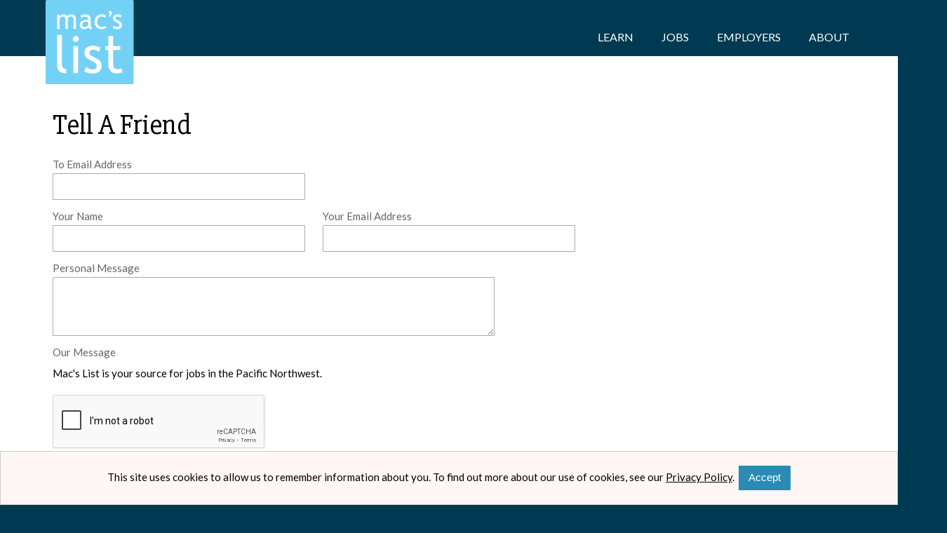

--- FILE ---
content_type: text/html; charset=utf-8
request_url: https://jobs.macslist.org/refer/23v8p5
body_size: 21597
content:


<!DOCTYPE html>

<html lang="en">
<head><title>
	Tell a Friend | Mac's List
</title><meta name="viewport" content="width=device-width, initial-scale=1" />
  <script src='https://www.google.com/recaptcha/api.js'></script>
  <meta name="robots" content="noindex, nofollow" />
<meta name="description" content="Tell a Friend about a job or the job board." />
<meta property="og:description" content="Tell a Friend about a job or the job board." />
<meta name="twitter:description" content="Tell a Friend about a job or the job board." />
<meta property="og:title" content="Tell a Friend | Mac's List" />
<meta property="og:url" content="https://jobs.macslist.org" />
<meta property="og:type" content="article" />
<meta property="og:site_name" content="Mac's List" />
<meta property="og:ttl" content="Mac's List" />
<meta name="twitter:title" content="Tell a Friend | Mac's List" />
<meta name="twitter:card" content="summary" />
<meta id="metaOGImage" property="og:image" content="https://siteresource.blob.core.windows.net/assets/prod/jw7t/logo_social.png?v=260114044903" />
<meta id="metaTwitImage" name="twitter:image" content="https://siteresource.blob.core.windows.net/assets/prod/jw7t/logo_social.png?v=260114044903" />
<meta name="google-site-verification" content="oGy8_gQsg5crVQ7iZciHIW4uxFc8k3GJK9OJ2Z5R-OQ" />
<link rel="alternate" type="application/atom+xml" title="Mac's List Jobs Feed" href="https://jobs.macslist.org/atom.xml">
<link href="https://fonts.googleapis.com/css?family=Open+Sans:400,400i,600,600i,700,700i,800,800i%7CRoboto:300,300i,400,400i,500,500i,700,700i,900,900i" rel="stylesheet">
<link href="https://fonts.googleapis.com/css2?family=Lato&display=swap" rel="stylesheet">
<link href="https://fonts.googleapis.com/css2?family=Slabo+27px&display=swap" rel="stylesheet">
<link rel="stylesheet" href="https://siteresource.blob.core.windows.net/assets/prod/jw7t/slick.css"/>
<link rel="stylesheet" href="https://siteresource.blob.core.windows.net/assets/prod/jw7t/slick-theme.css"/>
<link id="style-fa" href="https://maxcdn.bootstrapcdn.com/font-awesome/4.7.0/css/font-awesome.min.css" rel="stylesheet" type="text/css">
<link rel="stylesheet" href="https://code.jquery.com/ui/1.12.1/themes/base/jquery-ui.css?v=260114044903">
<link id="styleBase" href="/base3.css?v=260114044903" rel="stylesheet" type="text/css">
<link id="styleCustom" href="https://siteresource.blob.core.windows.net/assets/prod/jw7t/board.css?v=260114044903" rel="stylesheet" type="text/css">
<link rel="shortcut icon" href="https://siteresource.blob.core.windows.net/assets/prod/jw7t/favicon.png?v=260114044903" type="image/x-icon">
<link rel="icon" href="https://siteresource.blob.core.windows.net/assets/prod/jw7t/favicon.png?v=260114044903" type="image/ico">
<script src="/Javascript/jquery-3.7.1.min.js?v=260114044903" type="text/javascript" ></script>
<script src="https://code.jquery.com/ui/1.12.1/jquery-ui.js?v=260114044903"></script>
<script src="/Javascript/uihelpers.js?v=260114044903" type="text/javascript" ></script>
<script src="https://siteresource.blob.core.windows.net/assets/prod/jw7t/board.js?v=260114044903" type="text/javascript" ></script>
<script src="https://siteresource.blob.core.windows.net/assets/prod/jw7t/slick.min.js"></script>

<!-- Google Tag Manager -->
<script>(function(w,d,s,l,i){w[l]=w[l]||[];w[l].push({'gtm.start':
new Date().getTime(),event:'gtm.js'});var f=d.getElementsByTagName(s)[0],
j=d.createElement(s),dl=l!='dataLayer'?'&l='+l:'';j.async=true;j.src=
'https://www.googletagmanager.com/gtm.js?id='+i+dl;f.parentNode.insertBefore(j,f);
})(window,document,'script','dataLayer','GTM-PFX52B48');</script>
<!-- End Google Tag Manager -->
</head>
<body id="masterBody">
  
  <form method="post" action="./23v8p5" id="form1">
<div class="aspNetHidden">
<input type="hidden" name="__EVENTTARGET" id="__EVENTTARGET" value="" />
<input type="hidden" name="__EVENTARGUMENT" id="__EVENTARGUMENT" value="" />
<input type="hidden" name="__VIEWSTATE" id="__VIEWSTATE" value="uggxznaXHOlNXzC2JacksNteVYx4kxI7R9W5mmGwx95xV+QEBqrLy8gtHbRVdPSvfXYgZLS2spxHydMcL30I5SQipjzner7km23cgZ9DpUREHJZ9MX47Mgt9dZLOmEQ0RDiCvjWPS63Qk2i6g+X9DELn/oZclj+Zy+dlJGt3sJGC8QEugDwQNW3Rs1VBIxxu12gnr58nHXKSjQUalvv3VCHpqKEUDHYT61FI0J/8qGerxCTM6YyjJf838C7RlVS5FNpQPVfT97NyaSGYsJOhL4x1y4gpPw8DzqnxscK26rVn3mILnZeYjRvZQRvdEqFSOm/QuEkIFsmjhBoQu9xR3JgDuJKlCZU+JanT3F7kJihFPX2ADAxFyZbZECXMYWrfTgjtOp7ClxhHIAVqowdylMRhtr/yCdHmDbygCpuUf+dKecYoBZqKip1P8uswmXDD+X0ZwaGx+6wu2rHwE1MP3JLm2NZ6PSVuIkCHaxZCwoFCpssj4lmS8VDaJiQiDPTZA4YE5bzQ6gSflRFc3u+MT5L48qzuEn7tFufc2d2sI64omJRQKZ6LTiXCkkbY8g/+UwV2cex771QIa1P4XXS5wsvHxWOlECCQtr96xmVAchn6WyyPSztGzuMTATM+fqkY6B2aJCySmF1FdC05K0og6Q62ISMsHa9k2szRCL3y/w+d7tfWgSPusUAwvMmeqO3YxFjH4ZzCpbLWB42NXKvpFQkjRMEUbYppVAgBz7mjBtFR+ZPFoHBUSkBZEzKToB+Zt1c87C1ksS82586cRISdY34OGinB9FUVQZJFdVJ1vaqKQqZhqIXlhmhy/RzPu/t8O61vltLLOGf76gUTQz0tOTH8Q5f0Gx7dmVg0U3tKQjEJOHLMLKTOK5+F+09uIAjef2YFwT48j+b39KEC6Rve1wvVhJRDIi5hQ/aT1dVS7KijcAmVPtfW4eUtv1JsZoXpdd2PLDVj1LTJWiMD5dwM0EAeRd7/xt3dvDdr0cxRsF1oRbMJnGvDnl/Y0s9cO/OPz2zhVCRLln0aqlOqVrCD6F74VVPr3b11O/rAO7UK79iedvdXHeZ2WnvpA8CTYGNsZzbqhpPPfpooUzD7hvBqoMVAonPFi2vqlSZvipL/3NFees2GA8jIc8GHVKgi2tl5Ao60BtCQO0RSOnrtUtE3XLlz8WrV/QtNvJyAHOAP+9pY1VX0YCyWflZuVZa6M34ABdsIJB0b1Bh15oz2CarlOGQaLLz3MSYYHZRNeBpY/CsTLtO/j7BR50tCcDhyY3CvezalLWLV5pXb7j0VQOonwj9Z5U8EeCvvWmNQq2aEAsGe2RmIV6D+5I9x95keA1x5ABb+/19Vv762sQ9AJqPWqzONGvZxXg3FEHe0NbTAIYia+EdxD0bN89bDiUQchGtc4Ugn9MMhZLa+4EVp/vGzai46GIUC5zdiI0Dk2p3aWDgRMeOzHwIHEIN44204Zf/RSonyx3GKCEOwjYFvaJEtosBxqqvS1LYTLrvvbPQuBUIMNA/Gox5V5Xysb0DNKJkn" />
</div>

<script type="text/javascript">
//<![CDATA[
var theForm = document.forms['form1'];
if (!theForm) {
    theForm = document.form1;
}
function __doPostBack(eventTarget, eventArgument) {
    if (!theForm.onsubmit || (theForm.onsubmit() != false)) {
        theForm.__EVENTTARGET.value = eventTarget;
        theForm.__EVENTARGUMENT.value = eventArgument;
        theForm.submit();
    }
}
//]]>
</script>


<script src="/WebResource.axd?d=pynGkmcFUV13He1Qd6_TZHJTtrGJ5rsepEKL5aPpNOVksNNuQrQfQCHrxS4J1_EJyjHC4FSVOgyN3borFyTV0w2&amp;t=638901526312636832" type="text/javascript"></script>


<script src="/ScriptResource.axd?d=NJmAwtEo3Ipnlaxl6CMhvhkYUVMJzS1xtHi1TJ9NNr0zTBroqiV1UYj2ImP4UWovCEIK1DE1LL3jfl2j_kDdVJm5e_AfB0xqcFq3KRWRLTZnSSjGWr5l9HciYIVV0CssJzSzik2MaI9v-ZvtOXC-CpRR4G16_mi0wSNF_0359ck1&amp;t=345ad968" type="text/javascript"></script>
<script src="/ScriptResource.axd?d=dwY9oWetJoJoVpgL6Zq8OC_NTkOGytAdW0j1fk6K8tasSEVSwBuJBQ3liVRIM44ShZMXBxfWDyTIMEkKmzaNzkiRg-oaP4vTUOZz9fFYojDPyfC0QrTGGWyIHDVcDC9liQq0wNtTz0O2VpDfjadNM2toFy1wdsg8lavEXOWiOXk1&amp;t=345ad968" type="text/javascript"></script>
<div class="aspNetHidden">

	<input type="hidden" name="__VIEWSTATEGENERATOR" id="__VIEWSTATEGENERATOR" value="69F789DE" />
</div>
    <script type="text/javascript">
//<![CDATA[
Sys.WebForms.PageRequestManager._initialize('ctl00$ScriptManager1', 'form1', [], [], [], 900, 'ctl00');
//]]>
</script>

    <header>
  <div class="wrapper">
    <div id="boardLogo">
      <a href="https://www.macslist.org/"><img class="noHover" src="https://siteresource.blob.core.windows.net/assets/prod/jw7t/logo-macs-listAsset-1.svg" alt="Mac's List"/>
      <img class="showHover" src="https://siteresource.blob.core.windows.net/assets/prod/jw7t/logo-macs-list-dark.png" alt ="Mac's List"/></a>
    </div>
<div class="accountInfo alignRight"><a href="/login">Login</a></div>
    <nav class="noUserMenu"><div class="menuButtonContainer"><a href="#" onclick="ToggleMenu();"><div class="menuButton"><span></span><span></span><span></span></div></a></div><ul><li><span>Learn</span><ul><li><a id="lnkNetworking" href="https://www.macslist.org/articles/networking">Networking</a></li><li><a id="lnkCoverLetters" href="https://www.macslist.org/articles/cover-letters">Cover Letters</a></li><li><a id="lnkInterviewing" href="https://www.macslist.org/articles/interviews">Interviewing</a></li><li><a id="lnkCareerHappiness" href="https://www.macslist.org/articles/career-happiness">Career Happiness</a></li><li><a id="lnkResumes" href="https://www.macslist.org/articles/resumes">Resumes</a></li><li><a id="lnkOlderProfessionals" href="https://www.macslist.org/articles/older-professionals">Older Professionals</a></li><li><a id="lnkPodcasts" href="https://www.macslist.org/podcasts">Podcasts</a></li><li><a id="lnkCourses" href="https://www.macslist.org/courses">Courses</a></li><li><a id="lnkBooks" href="https://www.macslist.org/books">Books</a></li></ul></li><li><a id="lnkJobs" href="/search">Jobs</a><li><a id="lnkEmployers" href="https://www.macslist.org/employers/">Employers</a><li><span>About</span><ul><li><a id="lnkAboutUs" href="https://www.macslist.org/about/about-us">About Us</a></li><li><a id="lnkOurTeam" href="https://www.macslist.org/about/our-team">Our Team</a></li><li><a id="lnkCommunityPartners" href="https://www.macslist.org/about/partners">Community Partners</a></li><li><a id="lnkMac’sListNews" href="https://www.macslist.org/news">Mac’s List News</a></li><li><a id="lnkPrivacyPolicy&TOS" href="https://www.macslist.org/about/privacy-policy-terms-service">Privacy Policy & TOS</a></li><li><a id="lnkContactUs" href="https://www.macslist.org/about/contact-us">Contact Us</a></li></li></ul></ul></nav>
  </div>
</header>
<main>
  <div class="wrapper"><div class="contentContainer">
    
  
      <div id="TellAFriend" class="formContainer">
        <h1>
          <span id="lblTellAFriendHeading">Tell A Friend</span></h1>
        
        
        
        <div id="toEmailAddress" class="formItemContainer clearLeft">
          <label for="tbEmailAddress" id="lblEmailAddress" class="formLabel">To Email Address</label>
          <input name="ctl00$MainContent$tbEmailAddress" type="text" maxlength="50" id="tbEmailAddress" class="formControl email" />
        </div>
        <div id="yourName" class="formItemContainer clearLeft">
          <label for="tbYourName" id="lblYourName" class="formLabel">Your Name</label>
          <input name="ctl00$MainContent$tbYourName" type="text" maxlength="50" id="tbYourName" class="formControl name" />
        </div>
        <div id="yourEmailAddress" class="formItemContainer">
          <label for="tbYourEmail" id="lblYourEmail" class="formLabel">Your Email Address</label>
          <input name="ctl00$MainContent$tbYourEmail" type="text" maxlength="50" id="tbYourEmail" class="formControl email" />
        </div>
        <div id="personalMessage" class="formItemContainer clearLeft">
          <label for="tbEmailAddress" id="lblPersonalMessage" class="formLabel">Personal Message</label>
          <textarea name="ctl00$MainContent$tbPersonalMessage" rows="2" cols="20" maxlength="2000" id="tbPersonalMessage" class="formControl message" maxlength="2000">
</textarea>
        </div>
        
          <div id="message" class="formItemContainer clearLeft">
            <span id="lblMessage" class="formLabel">Our Message</span><span id="lblOutMessage" class="formDataLabel">Mac's List is your source for jobs in the Pacific Northwest.</span>
          </div>
        
        <div id="captcha" class="formItemContainer clearLeft">
          <div class="g-recaptcha" data-sitekey="6LfjduQZAAAAAGCN9PLkF0nByG_T-s5zhHM1uzOa"></div>
        </div>
        <div class="formButtonContainer">
          <input type="submit" name="ctl00$MainContent$btnSend" value="Send" id="btnSend" />
        </div>
      </div>
    

    </div></div>
</main>  
<footer>
  <div class="stay-connected">
    <div class="pattern pattern-circles">
      <div class="pattern-container">
        <h2>Connect With Us</h2>
        <p>Join the Mac's List community! Subscribe to get the latest job openings, career resources, and more, delivered straight to your inbox. </p>

        <div id="newsletterForm" class="formWrapper">
          <input name="inf_form_xid" type="hidden" value="b1040ec13a98661d14fc4e15fd17d2fc" />
          <input name="inf_form_name" type="hidden" value="Web Form submitted" />
          <input name="infusionsoft_version" type="hidden" value="1.70.0.87526" />

          <div class="ml-stay-connected-list">
            <div class="grid">
              <div class="gc-1-3 gc-p-1-1">
                <div class="newsletters">
                  <input type="checkbox" value="473" name="inf_option_NewJobsNewsletter" id="inf_option_NewJobsNewsletter" v-model="newsletters">
                  <label for="inf_option_NewJobsNewsletter"><span class="label-text">New Jobs Newsletter</span><span class="label-comment">Every Tuesday</span></label>
                </div>
              </div>

              <div class="gc-1-3 gc-p-1-1">
                <div class="newsletters">
                  <input type="checkbox" value="475" name="inf_option_PodcastNewsletter" id="inf_option_PodcastNewsletter" v-model="newsletters">
                  <label for="inf_option_PodcastNewsletter"><span class="label-text">Podcast Newsletter</span><span class="label-comment">Every Wednesday</span></label>
                </div>
              </div>

              <div class="gc-1-3 gc-p-1-1">
                <div class="newsletters">
                  <input type="checkbox" value="1047" name="inf_option_EmployerNewsletter" id="inf_option_EmployerNewsletter" v-model="newsletters">
                  <label for="inf_option_EmployerNewsletter"><span class="label-text">Employer Newsletter</span><span class="label-comment">Once a Month</span></label>
                </div>
              </div>
            </div>
          </div>

          <div class="ml-stay-connected-info">
            <div class="grid">
              <div class="gc-1-4 gc-p-1-1">
                <div class="ml-form-field">
                  <label for="mce-FNAME" class="sr-only">First Name </label>
                  <input type="text" value="" name="inf_field_FirstName" class="required newsSignup" id="inf_field_FirstName" placeholder="FIRST NAME*" autocomplete="off" required>
                </div>
              </div>
              <div class="gc-1-4 gc-p-1-1">
                <div class="ml-form-field">
                  <label for="mce-LNAME" class="sr-only">Last Name </label>
                  <input type="text" value="" name="inf_field_LastName" class="required newsSignup" id="inf_field_LastName" placeholder="LAST NAME*" autocomplete="off" required>
                </div>
              </div>
              <div class="gc-1-4 gc-p-1-1">
                <div class="ml-form-field">
                  <label for="mce-EMAIL" class="sr-only">Email Address </label>
                  <input type="email" value="" name="inf_field_Email" class="required newsSignup" id="inf_field_Email" placeholder="EMAIL ADDRESS*" autocomplete="off" required>
                </div>
              </div>
              <div class="gc-1-4 gc-p-1-1">
                <div class="ml-form-field">
                  <button class="button-dark infusion-recaptcha" id="recaptcha_b1040ec13a98661d14fc4e15fd17d2fc" type="submit">
                    <span class="button-text">Sign Up</span>
                  </button>
                </div>
              </div>
            </div>
          </div>

        </div>
      </div>

      <div class="footer-info">
        <p class="footer-social">
          <a href="https://www.facebook.com/macslist" class="button button-icon" target="_blank">
            <i>
              <svg width="21" height="32" viewBox="0 0 21 32" xmlns="http://www.w3.org/2000/svg">
                <path d="M17.645 3.65c-.013.072-.233.164-.36.167-.559.014-1.119.009-1.677-.008-.834-.024-1.624.134-2.406.365-.625.185-1.135.485-1.459.988-.473.736-.922 1.477-.602 2.37.064.18.049.382.059.575.045.835-.095 1.675.131 2.506.048.174-.062.377-.085.568-.067.548.161.768.824.761.745-.007 1.49-.037 2.235-.056a.09.09 0 0 1 .001.01c.82 0 1.64-.002 2.46.001.15 0 .29.14.256.253-.14.466-.271.935-.44 1.393-.035.099-.207.167-.328.233a.356.356 0 0 1-.215.033c-.988-.195-1.917.063-2.839.295-.57.143-1.118.357-1.73.342-.036-.001-.074.006-.11.012-.478.084-.73.424-.65.854.047.252.096.507.097.761.004 1.548-.006 3.096-.01 4.644-.001.401.004.425-.457.482-.47.058-.833.259-1.169.523-.22.174-.439.347-.663.515-.075.057-.143.027-.146-.066-.03-.87-.07-1.739-.07-2.608-.001-.177.105-.383.236-.523.303-.325.66-.612.98-.926.144-.143.277-.303.366-.474.123-.237-.062-.54-.344-.63a1.315 1.315 0 0 0-.871.004c-.206.075-.4.172-.605.246-.034.012-.135-.04-.15-.078a.87.87 0 0 1-.047-.283c-.012-.354-.081-.719-.013-1.062.146-.727-.352-1.07-.99-1.297-.51-.182-1.047-.31-1.63-.208-.618.11-1.248.168-1.874.238-.039.004-.14-.094-.13-.125.244-.73.054-1.474.104-2.209.021-.314.116-.452.421-.474.852-.061 1.676-.314 2.547-.256.253.017.518-.042.77-.096.568-.12.797-.372.83-.887.009-.128-.008-.258-.004-.387.018-.64-.108-1.283.151-1.916.082-.2.01-.447.013-.672.008-.677.014-1.354.03-2.03.015-.65.228-1.267.392-1.895.225-.86.924-1.238 1.81-1.366a36.447 36.447 0 0 1 5.895-.373c.112.001.233-.019.334.012.477.147 1.146.01 1.403.456.241.42-.192.857-.271 1.297m-6.128 25.646c-.644.224-.912.278-1.596.277-.063-.015-.209-.037-.343-.085-.045-.017-.098-.105-.084-.143a.654.654 0 0 1 .162-.245c.228-.213.474-.411.7-.625.125-.117.248-.244.333-.385a.52.52 0 0 0-.047-.639c-.163-.197-.544-.312-.802-.2-.296.13-.56.312-.845.462-.043.024-.147.022-.173-.004-.039-.04-.068-.129-.043-.168.445-.673.95-1.308 1.655-1.804.202-.142.41-.279.592-.44.236-.21.303-.594.172-.808-.153-.246-.626-.417-.973-.322-.353.096-.714.186-.996.418-.161.132-.338.25-.518.364-.023.014-.14-.029-.152-.063-.08-.22-.087-.448.06-.651.118-.163.249-.325.403-.461.573-.507 1.155-1.006 1.74-1.502.166-.14.397-.088.428.09.087.508.188 1.017.238 1.529.114 1.185.194 2.372.304 3.557.042.448.142.891.194 1.339.03.255-.134.414-.41.51M20.335.875c-.069-.232-.24-.4-.531-.444-.22-.033-.44-.067-.661-.09C18.182.241 17.22.16 16.264.04a6.011 6.011 0 0 0-1.331-.004c-1.293.12-2.576.359-3.889.276a2.296 2.296 0 0 0-.666.044C9.334.605 8.353.93 7.514 1.588c-1.205.945-1.868 2.062-1.872 3.47-.004 1.225-.012 2.451-.018 3.676-.001.194.008.387 0 .58-.004.138-.078.25-.245.279-.438.074-.877.143-1.316.21-1.097.169-2.188.326-3.216.744-.54.22-.86.488-.847 1.008.019.677.03 1.354.072 2.03.014.22.08.45.188.65.164.3.254.603.23.93-.024.344.149.618.355.896.243.328.566.511 1.015.493.371-.016.742-.05 1.11-.093.627-.073 1.25-.164 1.877-.236.155-.018.307.046.332.194.154.89.336 1.779.435 2.674.131 1.185.238 2.372.265 3.566.034 1.481.155 2.961.24 4.441.007.129.022.257.04.385.14 1.054.275 2.109.428 3.162.036.252.1.51.21.742.186.392.548.603 1.046.609.336.004.672.004 1.007-.012 1.152-.054 2.304-.125 3.458-.171.46-.018.87-.15 1.272-.325a1.09 1.09 0 0 0 .617-.65c.182-.477.123-.958.09-1.438-.035-.546-.112-1.09-.154-1.635-.096-1.221-.172-2.443-.274-3.664a39.92 39.92 0 0 0-.235-2.114c-.213-1.568-.38-3.138-.373-4.718 0-.193-.009-.392.045-.575.03-.105.162-.204.276-.27.085-.048.214-.044.324-.054.923-.079 1.847-.15 2.769-.237.295-.029.582-.108.874-.154.205-.033.322-.124.38-.3.082-.246.16-.5.294-.726.24-.405.389-.833.5-1.275.241-.975.485-1.949.722-2.924.03-.124.06-.265.02-.381-.036-.109-.144-.243-.258-.279a2.31 2.31 0 0 0-.654-.086c-.858-.01-1.715-.004-2.494-.004l-2.872.08c-.194.004-.372-.123-.372-.291.003-.806.012-1.612.03-2.418.003-.125.071-.248.11-.372.066-.21.217-.325.477-.333 1.191-.037 2.373-.13 3.546-.329.311-.053.668.013.985.086.556.126.924.114 1.333-.43.179-.238.314-.512.405-.786.226-.68.435-1.364.613-2.054.195-.755.259-1.522.03-2.284" id="facebook"></path>
              </svg>
            </i>
          </a>
          <a href="https://www.linkedin.com/company/2588058/" class="button button-icon" target="_blank">
            <i>
              <svg width="32" height="31" viewBox="0 0 32 31" xmlns="http://www.w3.org/2000/svg">
                <path d="M4.333 3.223c.037-.162.085-.321.117-.484.035-.176-.29-.392.014-.518.172-.07.41-.016.616.007.405.044.74.23 1.035.486.222.194.336.43.302.727-.115.527-.306 1.026-.753 1.398a.375.375 0 0 1-.292.056.334.334 0 0 1-.198-.197c-.04-.125-.025-.265-.034-.4-.023-.338-.192-.542-.558-.643-.321-.089-.318-.135-.25-.432m-2.81 3.118c.482.227.89.537 1.337.803.494.294 1.036.44 1.632.393.774.067 1.493-.117 2.11-.555 1.435-1.019 2.213-2.333 2.004-4.078a2.2 2.2 0 0 0-.503-1.195A4.68 4.68 0 0 0 5.453.112C4.683-.054 3.882-.069 3.155.3 1.873.95 1.01 1.925.615 3.262c-.189.635-.195 1.25.013 1.875.163.494.414.979.893 1.204m5.25 8.739c-.021.401-.082.8-.122 1.201-.123 1.235-.249 2.47-.367 3.706-.029.3-.045.604-.047.906-.016 2.117-.027 4.234-.039 6.351 0 .168.01.337.004.505a.343.343 0 0 1-.309.347c-.07.01-.142.02-.213.018-.281-.007-.605.06-.835-.048-.303-.142-.102-.486-.126-.739-.032-.347-.186-.544-.564-.627-.312-.07-.322-.13-.26-.421.02-.099.07-.191.087-.29.07-.412-.005-.52-.499-.744-.247-.112-.298-.185-.228-.364.208-.536.423-1.069.63-1.605.06-.156.124-.318-.03-.468-.18-.177-.377-.144-.586-.056-.08.033-.165.054-.25.078l-.014.038c-.014.007-.022.017-.034.025-.002.144.014.297-.18.357 0 .01-.003.02-.002.03l-.031.023c-.008.076-.014.153-.028.228-.005.024-.042.043-.063.064-.027-.053-.092-.129-.075-.153.04-.056.105-.096.166-.14l.005-.043c.01-.002.018-.006.027-.01 0-.146.047-.272.181-.356l.002-.05.047-.013c.122-.334.25-.665.361-1.001.077-.228-.094-.454-.378-.503-.102-.017-.281.05-.306.01a.722.722 0 0 1-.094-.371c-.006-.414.138-.78.37-1.136.64-.986.942-2.096 1.258-3.198.05-.173-.013-.362-.214-.404-.385-.08-.412-.305-.352-.601.08-.395.167-.789.217-1.187.024-.195-.012-.402-.054-.598-.062-.289-.266-.438-.613-.467-.14-.012-.285.017-.426.006-.039-.003-.079-.077-.103-.127-.007-.016.027-.071.053-.08.203-.062.408-.117.612-.174.203-.057.434-.073.605-.177.784-.477 1.7-.465 2.564-.637.192-.038.367.103.361.278-.029.873-.06 1.745-.108 2.617M2.525 28.47c-.049-.009-.113-.082-.118-.13-.005-.048.047-.14.087-.147.165-.03.335-.042.502-.044.026 0 .052.086.075.128-.131.21-.334.228-.546.192m5.23-18.5a.626.626 0 0 1-.185-.101c-.188-.13-.397-.14-.614-.103-1.16.19-2.318.382-3.477.573-.527.086-1.036.252-1.582.248-.207-.001-.422.07-.622.137-.365.122-.601.37-.642.737-.078.701-.17 1.402-.194 2.106-.097 2.889.006 5.782-.213 8.669C.134 23.44.176 24.652.06 25.86c-.128 1.341-.037 2.688.137 4.025.088.679.61 1.038 1.293.821.46-.146.91-.131 1.368-.165.426-.032.85-.089 1.276-.135.284-.03.567-.069.852-.09.854-.06 1.708-.122 2.565-.166.425-.021.743-.196 1.014-.49.23-.251.26-.548.256-.853-.01-.908-.042-1.816-.038-2.724.01-2.353-.071-4.705.155-7.057.116-1.203.078-2.42.117-3.956-.024-.886-.068-2.096-.088-3.306-.015-.84-.252-1.527-1.212-1.796M29.793 23.35c-.03.94-.076 1.88-.117 2.82-.01.245-.134.358-.398.359-.609.001-1.217 0-1.826-.007-.267-.002-.39-.112-.418-.356-.083-.707-.001-1.41.07-2.114.047-.467.121-.933.138-1.401.05-1.378-.088-2.759.058-4.136.018-.165.004-.34-.035-.502-.03-.123-.092-.297-.191-.337-.379-.155-.477-.484-.624-.784-.39-.796-.803-1.577-1.341-2.296a2.52 2.52 0 0 0-1.356-.94 3.17 3.17 0 0 0-1.7-.005c-1.228.343-2.493.627-3.527 1.41-.139.106-.282.242-.444.277-.574.121-.804.528-.971.982-.067.182-.08.39-.073.585.015.367.085.733.091 1.1.026 1.447.052 2.894.046 4.34-.005 1.18.11 2.35.225 3.52.032.33-.026.38-.405.457-.349.07-.704.117-1.048.205-.367.094-.646.116-.878-.272-.165-.276-.49-.178-.768-.048-.156.074-.304-.002-.308-.128-.014-.605-.028-1.21-.027-1.816 0-.129.033-.274.1-.385.324-.536.419-1.137.597-1.717.122-.398.01-.678-.361-.831-.28-.116-.346-.278-.367-.538a4.778 4.778 0 0 1 .504-2.544c.18-.364.313-.75.44-1.135.158-.485.011-.705-.549-.887-.379-.122-.464-.228-.363-.564.224-.743.468-1.48.706-2.218.073-.225.165-.445.228-.673.07-.257-.122-.543-.407-.615-.102-.026-.215-.01-.32-.029-.27-.05-.377-.15-.388-.394a14.922 14.922 0 0 1-.008-.907c.002-.153.101-.253.254-.281.455-.084.91-.168 1.368-.232.265-.038.435.07.445.311.03.744.464 1.333.82 1.949.232.403.636.495 1.109.293.325-.14.64-.3.948-.47.867-.477 1.76-.885 2.747-1.108.763-.172 1.506-.417 2.262-.615 1.106-.289 2.189-.262 3.235.232.32.15.65.276 1.024.262.33-.012.526.187.662.437.08.148.124.314.182.472.422 1.144.778 2.304.958 3.505.05.331.057.67.059 1.006.007 1.111.003 2.221.003 3.332h.022c-.026 1.144-.048 2.288-.083 3.431m2.177.547c-.018-.67-.083-1.34-.127-2.01-.006-.1-.031-.205-.01-.3.16-.704.046-1.404.005-2.108-.022-.366.031-.737.051-1.105.008-.168.032-.336.024-.503-.032-.67-.075-1.34-.11-2.011a10.994 10.994 0 0 0-.496-2.671c-.169-.548-.405-1.079-.557-1.63-.292-1.06-1.01-1.84-1.83-2.554-.396-.346-.862-.631-1.414-.671-1.142-.083-2.289-.089-3.422.101-1.123.188-2.176.651-3.321.766-.172.017-.334.116-.503.173-.676.228-1.304.545-1.92.89-.045.024-.222-.054-.238-.11a1.449 1.449 0 0 1-.054-.495c.027-.432-.176-.765-.436-1.104-.407-.532-.886-.72-1.574-.53-.786.218-1.596.358-2.388.56-.48.124-.953.285-1.416.463-.432.166-.668.48-.662.943.004.437.028.88-.041 1.31-.154.97-.134 1.945-.14 2.918-.016 2.086-.006 4.171-.006 6.257h-.002c0 2.758-.01 5.517.006 8.275.005 1.039.71 1.586 1.745 1.33.532-.132 1.057-.154 1.59-.163a58.526 58.526 0 0 1 1.611-.002c.33.004.64-.06.929-.205.377-.191.758-.357 1.186-.45a.807.807 0 0 0 .661-.717c.083-.703.284-1.379.503-2.052.061-.187.102-.408.056-.592-.252-.99-.213-2.006-.29-3.006-.132-1.708-.201-3.42-.463-5.117-.045-.294.024-.503.313-.677.388-.233.633-.663 1.099-.788a6.558 6.558 0 0 0 1.83-.81c.48-.305 1.092-.132 1.395.348.198.316.359.66.49 1.006.303.797.418 1.627.42 2.473.006 2.355.018 4.71.025 7.065.004 1.308.004 1.306.99 2.175.218.192.458.31.755.345 1.102.126 2.208.204 3.317.154.316-.014.637-.087.935-.188.331-.113.646-.277.957-.437.336-.172.533-.443.546-.812.01-.269.012-.538.01-.807-.006-.976-.002-1.952-.029-2.927" id="linkedin"></path>
              </svg>
            </i>
          </a>
          <a href="https://twitter.com/Macs_List" class="button button-icon" target="_blank">
            <i>
              <svg width="32" height="27" viewBox="0 0 32 27" xmlns="http://www.w3.org/2000/svg">
                <path d="M20.936 4.874a1.096 1.096 0 0 0-.294.75c.054.301.09.667.355.965.395.442.732.48 1.241.096a.65.65 0 0 0 .198-.275c.225-.575.099-1.096-.314-1.563-.33-.372-.88-.311-1.186.027m8.13 3.492c-.118.09-.236.178-.36.259-.248.164-.497.327-.75.482-.375.23-.624.5-.62.962.003.235-.145.488-.275.707-.47.795-.787 1.648-1.134 2.489-.142.342-.278.686-.421 1.027-.113.268-.234.503-.64.45-.203-.026-.332.16-.354.33-.03.249-.047.512.007.755.12.539-.129.936-.536 1.253-.175.136-.327.267-.353.462-.056.412-.385.624-.676.866-.112.093-.216.047-.308-.047-.078-.081-.155-.172-.254-.224-.151-.079-.426.03-.447.179-.035.25-.078.507-.054.755.033.34-.065.61-.345.827-.07.055-.128.12-.192.181-.295.274-.359.265-.475-.076-.045-.133-.063-.276-.115-.408a1.373 1.373 0 0 0-.176-.293c-.103-.141-.377-.155-.476-.02-.084.116-.174.24-.207.371-.101.412-.15.822-.05 1.25.087.365-.157.64-.563.73-.041.01-.127-.031-.141-.066-.062-.159-.109-.322-.156-.485-.031-.108-.042-.223-.084-.327a.379.379 0 0 0-.336-.247c-.173-.018-.302.058-.357.202a2.3 2.3 0 0 0-.158.566c-.027.279-.012.563-.013.845-.001.154-.075.264-.22.343-.109.06-.286.027-.296-.074a12.62 12.62 0 0 1-.062-.842c-.006-.227-.02-.447-.14-.655-.128-.22-.41-.267-.61-.09a.778.778 0 0 0-.287.6 20.54 20.54 0 0 1-.02.76c0 .042-.05.082-.078.123-.04-.04-.08-.08-.118-.121-.02-.021-.03-.05-.052-.07-.214-.197-.559-.127-.637.134-.032.108-.05.22-.06.332-.017.168-.012.339-.034.506-.025.202-.276.383-.528.387-.046 0-.123-.042-.135-.079-.07-.213-.106-.438-.197-.644-.036-.082-.175-.159-.279-.175-.158-.023-.323.059-.36.203-.061.243-.074.497-.106.747-.03.247-.129.341-.41.33-.12-.007-.234-.054-.33.044-.156.158-.37.182-.577.228-.68.152-1.366.272-2.066.302-.274.01-.55.003-.823.011-1.8.06-3.503-.306-5.124-1.014-.327-.143-.632-.33-.945-.5-.022-.012-.046-.053-.04-.07.016-.04.047-.102.078-.106.947-.1 1.859-.323 2.684-.766 1.24-.665 2.439-1.389 3.4-2.399.14-.147.282-.297.44-.428.783-.644 1.185-1.487 1.473-2.391.117-.37.1-.72-.137-1.053-.19-.269-.44-.38-.78-.276-.196.06-.395.156-.551.281-.749.6-1.64.835-2.598.925-.393.037-.785.087-1.179.12a1.496 1.496 0 0 1-.948-.244c-.138-.088-.167-.242-.044-.358.771-.722 1.545-1.442 2.319-2.161.237-.22.488-.432.585-.744a.634.634 0 0 0 .02-.324.507.507 0 0 0-.537-.372c-.091.005-.181.02-.27.034-.2.032-.38.273-.582.12-.122-.093-.141-.298-.214-.448-.025-.05-.072-.09-.112-.132-.112-.112-.433-.066-.468.078-.047.189-.07.385-.086.579-.034.426-.03.426-.531.496-.09.012-.185.056-.268.04-.078-.013-.183-.072-.208-.135-.062-.156-.085-.325-.123-.488-.051-.219-.09-.44-.16-.655-.043-.138-.153-.256-.324-.243-.17.013-.266.144-.312.278-.055.16-.074.33-.103.496-.02.11-.03.222-.048.333-.003.018-.036.05-.043.047-.026-.01-.062-.027-.07-.049-.065-.156-.169-.311-.175-.47-.015-.363-.072-.733.092-1.086.098-.21.011-.366-.169-.519-.154-.13-.118-.224.072-.31.272-.126.55-.24.823-.365.164-.075.327-.154.477-.248.456-.288.47-.616.02-.929-.198-.138-.286-.26-.183-.489a.686.686 0 0 0 .044-.406c-.02-.09-.135-.209-.227-.225-.087-.016-.225.064-.293.139-.128.138-.112.316-.064.484.03.102-.016.156-.11.184-.092.027-.298-.063-.302-.139a2.445 2.445 0 0 1 .014-.413c.042-.333.105-.666.138-1 .015-.15-.076-.273-.243-.316-.157-.04-.319-.019-.415.102-.104.134-.177.29-.247.444-.082.179-.143.366-.219.547-.008.02-.052.041-.076.038-.02-.002-.052-.037-.053-.059-.004-.166-.035-.339.005-.496.128-.492.29-.976.422-1.467.05-.186.063-.383.076-.576.006-.098-.172-.182-.276-.151a1.1 1.1 0 0 0-.621.47c-.062.094-.156.17-.239.252-.005.005-.045-.008-.058-.022-.018-.02-.042-.052-.036-.072.047-.161.096-.323.154-.483.057-.16.14-.313.183-.476.087-.34 0-.716-.564-.546-.057.018-.112.045-.169.063-.143.047-.16-.073-.146-.133.061-.274.119-.553.227-.814.148-.357.261-.748.677-.946.324.222.545.521.73.846a10.156 10.156 0 0 0 2.81 3.187c.736.546 1.442 1.13 2.202 1.645 1.238.838 2.582 1.498 4.105 1.767.504.089 1.027.08 1.541.116.254.017.384.123.431.353.124.607.246 1.214.373 1.82.024.108.061.217.11.317.07.14.337.189.48.101.185-.113.327-.254.368-.462.027-.139.042-.28.069-.418.062-.334.146-.659.378-.94.09-.108.15-.244.206-.375.126-.287-.058-.542-.423-.593-.06-.007-.122.015-.182.01-.185-.019-.248-.143-.138-.293.172-.232.358-.455.533-.685.123-.16.242-.324.353-.49.086-.13.09-.268-.015-.394-.104-.126-.237-.164-.401-.105-.084.03-.177.083-.256.071-.055-.008-.139-.116-.13-.168a.572.572 0 0 1 .15-.295c.188-.184.395-.35.6-.518.136-.112.29-.208.417-.327.207-.193.13-.513-.144-.63-.054-.023-.117-.028-.175-.043-.085-.023-.169-.049-.254-.074.067-.087.115-.2.204-.256.326-.207.666-.394 1-.588.103-.06.211-.111.306-.18.149-.106.15-.425.003-.535-.07-.051-.154-.086-.233-.124-.126-.061-.345-.05-.332-.222.009-.126.11-.273.217-.36.455-.373.9-.762 1.447-1.025.216-.104.437-.2.644-.318.379-.217.78-.307 1.221-.251.12.015.244.002.366.002.58 0 1.16-.002 1.704.22.195.08.406.148.565.271.56.433 1.11.879 1.648 1.337.15.13.256.311.356.481.138.234.34.29.61.275a1.44 1.44 0 0 0 .68-.223c.456-.28.919-.554 1.356-.858.295-.206.603-.38.946-.5.043-.015.1.007.15.012-.01.052-.005.114-.034.154-.84 1.145-1.428 2.422-2.203 3.601-.103.158-.087.23.105.334.314.167.633.33.96.473.412.18.836.334 1.252.505.132.055.144.177.035.26M16.559 22.882l-.081.093c-.025-.044-.06-.086-.07-.133a.379.379 0 0 1 .013-.153c.005-.022.033-.04.05-.06.03.03.074.057.084.091.015.048.004.102.004.162M2.829 11.09c-.056.217-.115.433-.174.65-.021.078-.133.09-.207.015-.12-.125-.234-.255-.35-.385-.017-.021-.023-.052-.035-.077.04-.04.07-.093.118-.114.164-.073.331-.139.502-.197.04-.013.1.013.145.031.01.004.007.052 0 .077m29.006-3.333a1.254 1.254 0 0 0-.287-.206c-.789-.365-1.488-.88-2.324-1.168-.43-.15-.435-.226-.207-.635.098-.175.207-.344.31-.518.305-.52.631-1.03.907-1.562.21-.405.36-.837.528-1.26.113-.278.078-.55-.06-.82-.076-.144-.185-.204-.355-.2-.493.01-.953.106-1.408.304-.798.347-1.627.634-2.432.967-.342.142-.56.049-.795-.19a16.015 16.015 0 0 0-1.281-1.204A5.133 5.133 0 0 0 22.1.16c-1.311-.245-2.597-.265-3.82.343-.322.16-.66.292-.98.455A5.836 5.836 0 0 0 15.8 2.051c-.86.868-1.396 1.906-1.833 2.995a1.6 1.6 0 0 0-.089.327c-.124.752-.236 1.505-.231 2.268 0 .112.007.232-.033.334-.023.059-.136.127-.204.122-.15-.01-.293-.069-.442-.098-1.516-.291-2.89-.857-4.09-1.776-.704-.539-1.416-1.068-2.124-1.602C5.303 3.524 4.03 2.286 3.144.738c-.162-.283-.41-.39-.75-.379-.305.01-.54.138-.679.367-.267.442-.474.915-.753 1.35-.555.866-.892 1.785-.897 2.8C-.28 6.611.8 8.551 2.185 9.354c.077.044.154.091.224.145.092.071.053.152-.02.202-.096.067-.207.116-.315.167-.433.206-.875.398-1.3.618-.45.234-.533.584-.25.99.312.45.621.904.958 1.339.427.55.869 1.088 1.519 1.444.449.246.906.456 1.423.548.071.013.134.103.18.17.01.016-.052.091-.095.122-.265.19-.538.37-.802.56-.511.367-.587.672-.264 1.162.336.509.748.962 1.25 1.337.737.55 1.57.849 2.528.816.183-.006.366-.005.548-.002.15.002.208.102.14.217-.245.409-.61.705-1.048.917-.783.377-1.563.764-2.37 1.095-.89.365-1.82.43-2.756.12-.2-.066-.4-.136-.602-.196a.654.654 0 0 0-.727.23c-.29.36-.388.744-.114 1.178a5.55 5.55 0 0 0 1.426 1.528c.693.504 1.43.958 2.163 1.413.591.366 1.259.549 1.964.632.844.1 1.693.18 2.525.337.814.153 1.629.195 2.751.21.813.068 1.875-.14 2.925-.467.603-.188 1.235-.298 1.85-.453.498-.125 1.014-.19 1.483-.41.76-.358 1.515-.722 2.187-1.218 1.095-.807 2.21-1.593 3.298-2.41.568-.426 1.075-.913 1.455-1.506.248-.387.533-.754.81-1.124a16.863 16.863 0 0 0 1.638-2.637c.546-1.101.977-2.245 1.359-3.403.07-.215.151-.437.153-.656.003-.548.198-1.051.342-1.568a.712.712 0 0 1 .37-.457c.627-.347 1.239-.72 1.885-1.035.455-.222.72-.595 1.037-.93.151-.161.093-.471-.079-.623" id="twitter">
                </path>
              </svg>
            </i>
          </a>
          <a href="https://www.instagram.com/macs_list/" class="button button-icon" target="_blank">
            <i>
              <svg width="32" height="31" viewBox="0 0 32 31" xmlns="http://www.w3.org/2000/svg">
                <path d="M23.87 6.13c.412-.03.829-.006 1.244-.006v-.006c.518 0 1.038.023 1.555-.006.67-.038 1.093-.43 1.169-1.09.047-.407.051-.824.022-1.233-.038-.526-.327-.9-.846-1.053a3.116 3.116 0 0 0-.71-.117c-.414-.023-.832.008-1.244-.027-.575-.051-1.087.142-1.603.337-.513.195-.746.588-.772 1.112-.015.308.005.618-.013.927-.036.608.6 1.205 1.198 1.162m4.231 8.496c-.27 0-.459.226-.46.555-.002.305.206.515.505.509.298-.006.533-.221.54-.495.007-.312-.257-.568-.585-.569m-4.277 5.14c-.102-.015-.205-.018-.354-.03-.093.009-.231.013-.365.04a.475.475 0 0 0-.368.323.396.396 0 0 0 .141.46c.216.161.445.324.695.421.335.13.714-.123.777-.472.068-.376-.151-.688-.526-.741m5.828 3.021c-.027.48-.09.96-.1 1.441-.01.576-.231 1.07-.537 1.537-.057.086-.141.154-.198.24-.467.71-1.071 1.09-1.98 1.103a8.473 8.473 0 0 0-2.15.33c-.395.11-.817.126-1.229.183-.342.047-.69.066-1.027.139-.356.078-.681.101-.98-.154-.114-.097-.261-.09-.387-.013-.282.171-.564.203-.891.114-.188-.052-.417-.011-.614.04-.284.072-.54.02-.814-.049-.437-.106-.47-.098-.389-.523.052-.27.003-.47-.203-.641-.173-.143-.437-.15-.56.016-.185.247-.36.504-.511.774-.114.204-.257.298-.493.296-.416-.006-.832.003-1.248.012-.357.008-.422-.051-.29-.398.135-.353.147-.664-.101-.966-.286-.35-.702-.374-.972-.024-.271.356-.519.731-.763 1.106a.647.647 0 0 1-.607.318c-.382-.01-.764 0-1.145-.01-.285-.007-.326-.046-.42-.344-.03-.098-.034-.206-.072-.3-.075-.187-.37-.248-.53-.12-.027.022-.068.036-.08.063-.246.569-.722.547-1.222.48-.205-.027-.414-.031-.619-.063-.042-.006-.11-.097-.102-.137.068-.337.167-.669.219-1.008a1.061 1.061 0 0 0-.067-.495c-.092-.252-.392-.316-.593-.164-.371.28-.613.668-.807 1.065-.194.397-.476.455-.848.393-.103-.017-.208-.027-.309-.046-.172-.033-.274-.228-.198-.402.249-.568.506-1.133.76-1.699.126-.283.26-.562.374-.851.048-.125.063-.267.068-.402a.584.584 0 0 0-.396-.548c-.182-.06-.39.007-.533.222-.46.69-.906 1.385-1.354 2.08-.13.203-.24.418-.372.62-.028.042-.14.088-.16.07-.074-.062-.189-.162-.177-.227.057-.303.127-.607.237-.896.529-1.382 1.071-2.76 1.61-4.138.101-.256.244-.5.31-.765.059-.226.057-.474.042-.71-.012-.199-.321-.352-.48-.243-.196.136-.413.273-.54.463-.384.572-.728 1.17-1.088 1.758-.089.146-.174.293-.266.438-.01.016-.057.032-.068.023-.026-.02-.054-.054-.056-.084a.542.542 0 0 1 .012-.202c.37-1.11.73-2.224 1.123-3.325.15-.42.38-.81.569-1.216.17-.37.111-.673-.172-.933-.273-.25-.759-.291-1.059-.06-.172.134-.312.307-.464.467l-.005.064-.058.013-.058.08c.008-.023.009-.057.025-.067.009-.007.02-.01.033-.013l.03-.04.033-.037c.016-.183.01-.372.075-.536.415-1.056.759-2.143 1.359-3.12.22-.357-.023-.771-.45-.826-.252-.032-.492.003-.683.177-.179.162-.338.344-.508.514-.023.022-.077.044-.093.032-.045-.031-.094-.075-.11-.124a.559.559 0 0 1-.015-.204c.018-.375-.044-.75.088-1.124.13-.367-.191-.724-.086-1.108.035-.131.014-.286.076-.4a.598.598 0 0 1 .297-.249c.124-.045.274-.021.413-.022 1.734-.006 3.468-.012 5.202-.014.172 0 .348.004.512.047.056.015.124.16.11.23-.026.131-.107.252-.169.375-.884 1.764-1.214 3.645-1.209 5.598.002.944.215 1.848.636 2.689.508 1.013 1.237 1.844 2.317 2.275 1.09.435 2.17.9 3.348 1.085 1.983.31 3.787-.05 5.383-1.299.354-.276.735-.518 1.09-.794 1.358-1.058 2.326-2.346 2.424-4.137.013-.238.05-.478.098-.712a5.294 5.294 0 0 0-.143-2.751 10.307 10.307 0 0 0-1.143-2.424c-.118-.184-.03-.335.193-.338.624-.008 1.249-.003 1.873-.01 1.179-.012 2.359-.035 3.538-.037.23 0 .457-.177.69-.016-.052.195-.125.388-.152.586-.065.489.02.667.505.876.236.101.318.23.318.456 0 .413.005.827.005 1.24.004 2.446-.001 4.893.017 7.339.006.755.081 1.51.115 2.268.013.273.011.55-.004.823M3.122 6.95c.143-.845.295-1.687.68-2.47.202-.41.496-.74.836-1.036a.274.274 0 0 1 .19-.066c.032.004.074.098.077.153.014.24.02.48.021.72.004.345.002.688.002 1.03h.047c0 .585.003 1.169-.002 1.753-.002.254-.105.35-.388.358-.346.01-.692.012-1.038.006-.297-.006-.471-.178-.425-.448M7.268 5.32c.044-.732.073-1.418.13-2.1.026-.297.431-.478.716-.33a.317.317 0 0 1 .138.25c-.08.921-.18 1.841-.264 2.764-.027.306-.035.615-.037.922-.002.3-.118.405-.433.363-.155-.02-.248-.11-.249-.266-.003-.55 0-1.1 0-1.603m6.996 10.063c-.033-.109-.285-.144-.358-.054-.21.263-.27.64-.617.798-.03.013-.066.048-.085.04-.026-.01-.056-.054-.055-.082a.824.824 0 0 1 .038-.2 7.846 7.846 0 0 1 .913-1.957c.074-.115.142-.235.201-.358.07-.146-.022-.333-.193-.415-.42-.201-.436-.212-.232-.503a8.56 8.56 0 0 1 .645-.799c.289-.324.306-.436.06-.805-.074-.112-.163-.218-.222-.338-.019-.04.021-.15.062-.171.374-.183.145-.774.613-.885.101-.024.202-.055.304-.065.516-.051 1.032-.097 1.547-.144l.004.04c.208 0 .416-.003.624 0 .564.013 1.1.103 1.538.507.099.092.227.157.347.225 1.36.771 1.95 1.992 2.044 3.488.076 1.201-.226 2.321-.834 3.354-.396.673-.94 1.23-1.728 1.383-.737.144-1.49.238-2.24.316-.264.028-.349-.06-.417-.338-.033-.133-.037-.275-.083-.402-.106-.288-.338-.441-.64-.352-.248.073-.476.05-.713.013-.32-.05-.49-.252-.482-.566.011-.446.042-.891.047-1.338.002-.13-.05-.263-.088-.392m-3.919-12.32c.003-.271.108-.4.355-.416.969-.063 1.93-.184 2.902-.221 2.36-.09 4.719-.082 7.079-.068.936.006 1.873.039 2.81.04.656 0 1.308-.022 1.966-.119a6.404 6.404 0 0 1 2.379.09c.465.107.736.345.873.774.01.033.017.067.026.1.267 1.108.457 2.225.414 3.37-.008.204-.148.327-.337.264-.44-.147-.89-.129-1.34-.124-.66.008-1.32.025-1.978.035-.209.004-.423.031-.624-.005-1.656-.302-3.32 0-4.977-.07-.242-.01-.494.027-.727-.024-1.168-.26-2.35-.162-3.526-.129-.65.019-1.297.197-1.946.302-.204.033-.41.085-.614.085-.557-.002-1.109.02-1.653.16-.164.042-.344.03-.517.032-.41.01-.513-.073-.52-.458-.01-.62-.003-1.24-.003-1.86h-.045c0-.587-.004-1.173.003-1.758m21.614 19.77c-.054-.685-.116-1.372-.13-2.059-.021-1.103-.005-2.206-.005-3.309h.01c0-1.206.007-2.412-.003-3.62-.005-.516-.013-1.036-.082-1.546-.19-1.4-.36-2.8-.357-4.215.002-.724-.025-1.45.016-2.171.057-1.012-.11-1.983-.376-2.955a7.008 7.008 0 0 0-.687-1.608C29.894.552 29.208.172 28.293.195A10.052 10.052 0 0 1 26.118.03 2.121 2.121 0 0 0 25.6.005c-.657.038-1.314.084-1.972.13-.173.011-.358-.005-.516.052-.682.245-1.37.13-2.06.064-.275-.025-.552-.062-.828-.064-1.527-.01-3.054-.012-4.581-.015-.174 0-.352-.007-.52.032-.683.159-1.378.132-2.07.15-.487.011-.982-.02-1.454.067-.622.115-1.24.135-1.865.129C9.18.543 8.632.568 8.083.698c-.537.127-1.094.18-1.645.233-.903.085-1.771.308-2.634.573-.34.105-.645.266-.903.494-.363.32-.705.66-1.039 1.01a3.938 3.938 0 0 0-.925 1.595C.583 5.76.314 6.935.212 8.135a66.65 66.65 0 0 0-.198 4.024 59.867 59.867 0 0 0 .09 4.75c.089 1.584.152 3.169.487 4.72.222 1.025.223 2.048.221 3.08 0 .24-.016.491.044.72.273 1.044.676 2.03 1.487 2.793.403.378.86.707 1.226 1.116.38.422.824.705 1.32.965a3.852 3.852 0 0 0 1.892.466c1.597-.026 3.193-.039 4.79-.06.173-.001.35-.004.518-.037.824-.16 1.656-.146 2.49-.146.52.001 1.041.001 1.56-.023.723-.035 1.445-.113 2.168-.135 1.074-.032 2.151-.028 3.227-.045.277-.005.555-.018.83-.05 1.205-.133 2.41-.27 3.613-.416.447-.054.896-.107 1.334-.205.93-.21 1.762-.614 2.43-1.313.24-.25.496-.483.745-.723.695-.67 1.066-1.533 1.327-2.421.223-.759.21-1.566.147-2.361" id="instagram"></path>
              </svg>
            </i>
          </a>
        </p>
        <p>
          <strong>Mac’s List</strong><br> 1400 SW Fifth Avenue, Suite 255, Portland, OR 97201<br>
          <a href="tel:15035172993"></a>
        </p>
        <p class="ml-copyright">
          <small>
            © 2023 Mac's List | <a href="https://www.macslist.org/about/privacy-policy-terms-service">Privacy Policy</a> | Site by
            <a href="https://www.smithandconnors.com" target="_blank">Smith &amp; Connors</a>
          </small>
        </p>
      </div>
    </div>
  </div>

</footer>
    <input type="hidden" name="ctl00$hfVerificationToken" id="hfVerificationToken" value="bac70deb-0868-41c3-ada6-0ee4a2912cd0" />
  

<script type="text/javascript">
//<![CDATA[
$(window).on('load', function () { showCookieMessage('This site uses cookies to allow us to remember information about you. To find out more about our use of cookies, see our <a href=\"/page/privacy#cookiePolicy\">Privacy Policy</a>.&nbsp; <button onclick=\"acceptCookies();\">Accept</button>'); });//]]>
</script>
</form>
  <!-- Test -->

<!-- Google Tag Manager (noscript) -->
<noscript><iframe src=https://www.googletagmanager.com/ns.html?id=GTM-PFX52B48
height="0" width="0" style="display:none;visibility:hidden"></iframe></noscript>
<!-- End Google Tag Manager (noscript) --><script type="application/ld+json">{"@context": "https://schema.org", "@type": "Organization", "name": "Mac's List","url": "https://jobs.macslist.org","logo": "https://siteresource.blob.core.windows.net/assets/prod/jw7t/logo_social.png"}</script><script>var dateSelectFormat='m/dd/yy';</script>
</body>
</html>


--- FILE ---
content_type: text/html; charset=utf-8
request_url: https://www.google.com/recaptcha/api2/anchor?ar=1&k=6LfjduQZAAAAAGCN9PLkF0nByG_T-s5zhHM1uzOa&co=aHR0cHM6Ly9qb2JzLm1hY3NsaXN0Lm9yZzo0NDM.&hl=en&v=PoyoqOPhxBO7pBk68S4YbpHZ&size=normal&anchor-ms=20000&execute-ms=30000&cb=2egqwt1xwrln
body_size: 49394
content:
<!DOCTYPE HTML><html dir="ltr" lang="en"><head><meta http-equiv="Content-Type" content="text/html; charset=UTF-8">
<meta http-equiv="X-UA-Compatible" content="IE=edge">
<title>reCAPTCHA</title>
<style type="text/css">
/* cyrillic-ext */
@font-face {
  font-family: 'Roboto';
  font-style: normal;
  font-weight: 400;
  font-stretch: 100%;
  src: url(//fonts.gstatic.com/s/roboto/v48/KFO7CnqEu92Fr1ME7kSn66aGLdTylUAMa3GUBHMdazTgWw.woff2) format('woff2');
  unicode-range: U+0460-052F, U+1C80-1C8A, U+20B4, U+2DE0-2DFF, U+A640-A69F, U+FE2E-FE2F;
}
/* cyrillic */
@font-face {
  font-family: 'Roboto';
  font-style: normal;
  font-weight: 400;
  font-stretch: 100%;
  src: url(//fonts.gstatic.com/s/roboto/v48/KFO7CnqEu92Fr1ME7kSn66aGLdTylUAMa3iUBHMdazTgWw.woff2) format('woff2');
  unicode-range: U+0301, U+0400-045F, U+0490-0491, U+04B0-04B1, U+2116;
}
/* greek-ext */
@font-face {
  font-family: 'Roboto';
  font-style: normal;
  font-weight: 400;
  font-stretch: 100%;
  src: url(//fonts.gstatic.com/s/roboto/v48/KFO7CnqEu92Fr1ME7kSn66aGLdTylUAMa3CUBHMdazTgWw.woff2) format('woff2');
  unicode-range: U+1F00-1FFF;
}
/* greek */
@font-face {
  font-family: 'Roboto';
  font-style: normal;
  font-weight: 400;
  font-stretch: 100%;
  src: url(//fonts.gstatic.com/s/roboto/v48/KFO7CnqEu92Fr1ME7kSn66aGLdTylUAMa3-UBHMdazTgWw.woff2) format('woff2');
  unicode-range: U+0370-0377, U+037A-037F, U+0384-038A, U+038C, U+038E-03A1, U+03A3-03FF;
}
/* math */
@font-face {
  font-family: 'Roboto';
  font-style: normal;
  font-weight: 400;
  font-stretch: 100%;
  src: url(//fonts.gstatic.com/s/roboto/v48/KFO7CnqEu92Fr1ME7kSn66aGLdTylUAMawCUBHMdazTgWw.woff2) format('woff2');
  unicode-range: U+0302-0303, U+0305, U+0307-0308, U+0310, U+0312, U+0315, U+031A, U+0326-0327, U+032C, U+032F-0330, U+0332-0333, U+0338, U+033A, U+0346, U+034D, U+0391-03A1, U+03A3-03A9, U+03B1-03C9, U+03D1, U+03D5-03D6, U+03F0-03F1, U+03F4-03F5, U+2016-2017, U+2034-2038, U+203C, U+2040, U+2043, U+2047, U+2050, U+2057, U+205F, U+2070-2071, U+2074-208E, U+2090-209C, U+20D0-20DC, U+20E1, U+20E5-20EF, U+2100-2112, U+2114-2115, U+2117-2121, U+2123-214F, U+2190, U+2192, U+2194-21AE, U+21B0-21E5, U+21F1-21F2, U+21F4-2211, U+2213-2214, U+2216-22FF, U+2308-230B, U+2310, U+2319, U+231C-2321, U+2336-237A, U+237C, U+2395, U+239B-23B7, U+23D0, U+23DC-23E1, U+2474-2475, U+25AF, U+25B3, U+25B7, U+25BD, U+25C1, U+25CA, U+25CC, U+25FB, U+266D-266F, U+27C0-27FF, U+2900-2AFF, U+2B0E-2B11, U+2B30-2B4C, U+2BFE, U+3030, U+FF5B, U+FF5D, U+1D400-1D7FF, U+1EE00-1EEFF;
}
/* symbols */
@font-face {
  font-family: 'Roboto';
  font-style: normal;
  font-weight: 400;
  font-stretch: 100%;
  src: url(//fonts.gstatic.com/s/roboto/v48/KFO7CnqEu92Fr1ME7kSn66aGLdTylUAMaxKUBHMdazTgWw.woff2) format('woff2');
  unicode-range: U+0001-000C, U+000E-001F, U+007F-009F, U+20DD-20E0, U+20E2-20E4, U+2150-218F, U+2190, U+2192, U+2194-2199, U+21AF, U+21E6-21F0, U+21F3, U+2218-2219, U+2299, U+22C4-22C6, U+2300-243F, U+2440-244A, U+2460-24FF, U+25A0-27BF, U+2800-28FF, U+2921-2922, U+2981, U+29BF, U+29EB, U+2B00-2BFF, U+4DC0-4DFF, U+FFF9-FFFB, U+10140-1018E, U+10190-1019C, U+101A0, U+101D0-101FD, U+102E0-102FB, U+10E60-10E7E, U+1D2C0-1D2D3, U+1D2E0-1D37F, U+1F000-1F0FF, U+1F100-1F1AD, U+1F1E6-1F1FF, U+1F30D-1F30F, U+1F315, U+1F31C, U+1F31E, U+1F320-1F32C, U+1F336, U+1F378, U+1F37D, U+1F382, U+1F393-1F39F, U+1F3A7-1F3A8, U+1F3AC-1F3AF, U+1F3C2, U+1F3C4-1F3C6, U+1F3CA-1F3CE, U+1F3D4-1F3E0, U+1F3ED, U+1F3F1-1F3F3, U+1F3F5-1F3F7, U+1F408, U+1F415, U+1F41F, U+1F426, U+1F43F, U+1F441-1F442, U+1F444, U+1F446-1F449, U+1F44C-1F44E, U+1F453, U+1F46A, U+1F47D, U+1F4A3, U+1F4B0, U+1F4B3, U+1F4B9, U+1F4BB, U+1F4BF, U+1F4C8-1F4CB, U+1F4D6, U+1F4DA, U+1F4DF, U+1F4E3-1F4E6, U+1F4EA-1F4ED, U+1F4F7, U+1F4F9-1F4FB, U+1F4FD-1F4FE, U+1F503, U+1F507-1F50B, U+1F50D, U+1F512-1F513, U+1F53E-1F54A, U+1F54F-1F5FA, U+1F610, U+1F650-1F67F, U+1F687, U+1F68D, U+1F691, U+1F694, U+1F698, U+1F6AD, U+1F6B2, U+1F6B9-1F6BA, U+1F6BC, U+1F6C6-1F6CF, U+1F6D3-1F6D7, U+1F6E0-1F6EA, U+1F6F0-1F6F3, U+1F6F7-1F6FC, U+1F700-1F7FF, U+1F800-1F80B, U+1F810-1F847, U+1F850-1F859, U+1F860-1F887, U+1F890-1F8AD, U+1F8B0-1F8BB, U+1F8C0-1F8C1, U+1F900-1F90B, U+1F93B, U+1F946, U+1F984, U+1F996, U+1F9E9, U+1FA00-1FA6F, U+1FA70-1FA7C, U+1FA80-1FA89, U+1FA8F-1FAC6, U+1FACE-1FADC, U+1FADF-1FAE9, U+1FAF0-1FAF8, U+1FB00-1FBFF;
}
/* vietnamese */
@font-face {
  font-family: 'Roboto';
  font-style: normal;
  font-weight: 400;
  font-stretch: 100%;
  src: url(//fonts.gstatic.com/s/roboto/v48/KFO7CnqEu92Fr1ME7kSn66aGLdTylUAMa3OUBHMdazTgWw.woff2) format('woff2');
  unicode-range: U+0102-0103, U+0110-0111, U+0128-0129, U+0168-0169, U+01A0-01A1, U+01AF-01B0, U+0300-0301, U+0303-0304, U+0308-0309, U+0323, U+0329, U+1EA0-1EF9, U+20AB;
}
/* latin-ext */
@font-face {
  font-family: 'Roboto';
  font-style: normal;
  font-weight: 400;
  font-stretch: 100%;
  src: url(//fonts.gstatic.com/s/roboto/v48/KFO7CnqEu92Fr1ME7kSn66aGLdTylUAMa3KUBHMdazTgWw.woff2) format('woff2');
  unicode-range: U+0100-02BA, U+02BD-02C5, U+02C7-02CC, U+02CE-02D7, U+02DD-02FF, U+0304, U+0308, U+0329, U+1D00-1DBF, U+1E00-1E9F, U+1EF2-1EFF, U+2020, U+20A0-20AB, U+20AD-20C0, U+2113, U+2C60-2C7F, U+A720-A7FF;
}
/* latin */
@font-face {
  font-family: 'Roboto';
  font-style: normal;
  font-weight: 400;
  font-stretch: 100%;
  src: url(//fonts.gstatic.com/s/roboto/v48/KFO7CnqEu92Fr1ME7kSn66aGLdTylUAMa3yUBHMdazQ.woff2) format('woff2');
  unicode-range: U+0000-00FF, U+0131, U+0152-0153, U+02BB-02BC, U+02C6, U+02DA, U+02DC, U+0304, U+0308, U+0329, U+2000-206F, U+20AC, U+2122, U+2191, U+2193, U+2212, U+2215, U+FEFF, U+FFFD;
}
/* cyrillic-ext */
@font-face {
  font-family: 'Roboto';
  font-style: normal;
  font-weight: 500;
  font-stretch: 100%;
  src: url(//fonts.gstatic.com/s/roboto/v48/KFO7CnqEu92Fr1ME7kSn66aGLdTylUAMa3GUBHMdazTgWw.woff2) format('woff2');
  unicode-range: U+0460-052F, U+1C80-1C8A, U+20B4, U+2DE0-2DFF, U+A640-A69F, U+FE2E-FE2F;
}
/* cyrillic */
@font-face {
  font-family: 'Roboto';
  font-style: normal;
  font-weight: 500;
  font-stretch: 100%;
  src: url(//fonts.gstatic.com/s/roboto/v48/KFO7CnqEu92Fr1ME7kSn66aGLdTylUAMa3iUBHMdazTgWw.woff2) format('woff2');
  unicode-range: U+0301, U+0400-045F, U+0490-0491, U+04B0-04B1, U+2116;
}
/* greek-ext */
@font-face {
  font-family: 'Roboto';
  font-style: normal;
  font-weight: 500;
  font-stretch: 100%;
  src: url(//fonts.gstatic.com/s/roboto/v48/KFO7CnqEu92Fr1ME7kSn66aGLdTylUAMa3CUBHMdazTgWw.woff2) format('woff2');
  unicode-range: U+1F00-1FFF;
}
/* greek */
@font-face {
  font-family: 'Roboto';
  font-style: normal;
  font-weight: 500;
  font-stretch: 100%;
  src: url(//fonts.gstatic.com/s/roboto/v48/KFO7CnqEu92Fr1ME7kSn66aGLdTylUAMa3-UBHMdazTgWw.woff2) format('woff2');
  unicode-range: U+0370-0377, U+037A-037F, U+0384-038A, U+038C, U+038E-03A1, U+03A3-03FF;
}
/* math */
@font-face {
  font-family: 'Roboto';
  font-style: normal;
  font-weight: 500;
  font-stretch: 100%;
  src: url(//fonts.gstatic.com/s/roboto/v48/KFO7CnqEu92Fr1ME7kSn66aGLdTylUAMawCUBHMdazTgWw.woff2) format('woff2');
  unicode-range: U+0302-0303, U+0305, U+0307-0308, U+0310, U+0312, U+0315, U+031A, U+0326-0327, U+032C, U+032F-0330, U+0332-0333, U+0338, U+033A, U+0346, U+034D, U+0391-03A1, U+03A3-03A9, U+03B1-03C9, U+03D1, U+03D5-03D6, U+03F0-03F1, U+03F4-03F5, U+2016-2017, U+2034-2038, U+203C, U+2040, U+2043, U+2047, U+2050, U+2057, U+205F, U+2070-2071, U+2074-208E, U+2090-209C, U+20D0-20DC, U+20E1, U+20E5-20EF, U+2100-2112, U+2114-2115, U+2117-2121, U+2123-214F, U+2190, U+2192, U+2194-21AE, U+21B0-21E5, U+21F1-21F2, U+21F4-2211, U+2213-2214, U+2216-22FF, U+2308-230B, U+2310, U+2319, U+231C-2321, U+2336-237A, U+237C, U+2395, U+239B-23B7, U+23D0, U+23DC-23E1, U+2474-2475, U+25AF, U+25B3, U+25B7, U+25BD, U+25C1, U+25CA, U+25CC, U+25FB, U+266D-266F, U+27C0-27FF, U+2900-2AFF, U+2B0E-2B11, U+2B30-2B4C, U+2BFE, U+3030, U+FF5B, U+FF5D, U+1D400-1D7FF, U+1EE00-1EEFF;
}
/* symbols */
@font-face {
  font-family: 'Roboto';
  font-style: normal;
  font-weight: 500;
  font-stretch: 100%;
  src: url(//fonts.gstatic.com/s/roboto/v48/KFO7CnqEu92Fr1ME7kSn66aGLdTylUAMaxKUBHMdazTgWw.woff2) format('woff2');
  unicode-range: U+0001-000C, U+000E-001F, U+007F-009F, U+20DD-20E0, U+20E2-20E4, U+2150-218F, U+2190, U+2192, U+2194-2199, U+21AF, U+21E6-21F0, U+21F3, U+2218-2219, U+2299, U+22C4-22C6, U+2300-243F, U+2440-244A, U+2460-24FF, U+25A0-27BF, U+2800-28FF, U+2921-2922, U+2981, U+29BF, U+29EB, U+2B00-2BFF, U+4DC0-4DFF, U+FFF9-FFFB, U+10140-1018E, U+10190-1019C, U+101A0, U+101D0-101FD, U+102E0-102FB, U+10E60-10E7E, U+1D2C0-1D2D3, U+1D2E0-1D37F, U+1F000-1F0FF, U+1F100-1F1AD, U+1F1E6-1F1FF, U+1F30D-1F30F, U+1F315, U+1F31C, U+1F31E, U+1F320-1F32C, U+1F336, U+1F378, U+1F37D, U+1F382, U+1F393-1F39F, U+1F3A7-1F3A8, U+1F3AC-1F3AF, U+1F3C2, U+1F3C4-1F3C6, U+1F3CA-1F3CE, U+1F3D4-1F3E0, U+1F3ED, U+1F3F1-1F3F3, U+1F3F5-1F3F7, U+1F408, U+1F415, U+1F41F, U+1F426, U+1F43F, U+1F441-1F442, U+1F444, U+1F446-1F449, U+1F44C-1F44E, U+1F453, U+1F46A, U+1F47D, U+1F4A3, U+1F4B0, U+1F4B3, U+1F4B9, U+1F4BB, U+1F4BF, U+1F4C8-1F4CB, U+1F4D6, U+1F4DA, U+1F4DF, U+1F4E3-1F4E6, U+1F4EA-1F4ED, U+1F4F7, U+1F4F9-1F4FB, U+1F4FD-1F4FE, U+1F503, U+1F507-1F50B, U+1F50D, U+1F512-1F513, U+1F53E-1F54A, U+1F54F-1F5FA, U+1F610, U+1F650-1F67F, U+1F687, U+1F68D, U+1F691, U+1F694, U+1F698, U+1F6AD, U+1F6B2, U+1F6B9-1F6BA, U+1F6BC, U+1F6C6-1F6CF, U+1F6D3-1F6D7, U+1F6E0-1F6EA, U+1F6F0-1F6F3, U+1F6F7-1F6FC, U+1F700-1F7FF, U+1F800-1F80B, U+1F810-1F847, U+1F850-1F859, U+1F860-1F887, U+1F890-1F8AD, U+1F8B0-1F8BB, U+1F8C0-1F8C1, U+1F900-1F90B, U+1F93B, U+1F946, U+1F984, U+1F996, U+1F9E9, U+1FA00-1FA6F, U+1FA70-1FA7C, U+1FA80-1FA89, U+1FA8F-1FAC6, U+1FACE-1FADC, U+1FADF-1FAE9, U+1FAF0-1FAF8, U+1FB00-1FBFF;
}
/* vietnamese */
@font-face {
  font-family: 'Roboto';
  font-style: normal;
  font-weight: 500;
  font-stretch: 100%;
  src: url(//fonts.gstatic.com/s/roboto/v48/KFO7CnqEu92Fr1ME7kSn66aGLdTylUAMa3OUBHMdazTgWw.woff2) format('woff2');
  unicode-range: U+0102-0103, U+0110-0111, U+0128-0129, U+0168-0169, U+01A0-01A1, U+01AF-01B0, U+0300-0301, U+0303-0304, U+0308-0309, U+0323, U+0329, U+1EA0-1EF9, U+20AB;
}
/* latin-ext */
@font-face {
  font-family: 'Roboto';
  font-style: normal;
  font-weight: 500;
  font-stretch: 100%;
  src: url(//fonts.gstatic.com/s/roboto/v48/KFO7CnqEu92Fr1ME7kSn66aGLdTylUAMa3KUBHMdazTgWw.woff2) format('woff2');
  unicode-range: U+0100-02BA, U+02BD-02C5, U+02C7-02CC, U+02CE-02D7, U+02DD-02FF, U+0304, U+0308, U+0329, U+1D00-1DBF, U+1E00-1E9F, U+1EF2-1EFF, U+2020, U+20A0-20AB, U+20AD-20C0, U+2113, U+2C60-2C7F, U+A720-A7FF;
}
/* latin */
@font-face {
  font-family: 'Roboto';
  font-style: normal;
  font-weight: 500;
  font-stretch: 100%;
  src: url(//fonts.gstatic.com/s/roboto/v48/KFO7CnqEu92Fr1ME7kSn66aGLdTylUAMa3yUBHMdazQ.woff2) format('woff2');
  unicode-range: U+0000-00FF, U+0131, U+0152-0153, U+02BB-02BC, U+02C6, U+02DA, U+02DC, U+0304, U+0308, U+0329, U+2000-206F, U+20AC, U+2122, U+2191, U+2193, U+2212, U+2215, U+FEFF, U+FFFD;
}
/* cyrillic-ext */
@font-face {
  font-family: 'Roboto';
  font-style: normal;
  font-weight: 900;
  font-stretch: 100%;
  src: url(//fonts.gstatic.com/s/roboto/v48/KFO7CnqEu92Fr1ME7kSn66aGLdTylUAMa3GUBHMdazTgWw.woff2) format('woff2');
  unicode-range: U+0460-052F, U+1C80-1C8A, U+20B4, U+2DE0-2DFF, U+A640-A69F, U+FE2E-FE2F;
}
/* cyrillic */
@font-face {
  font-family: 'Roboto';
  font-style: normal;
  font-weight: 900;
  font-stretch: 100%;
  src: url(//fonts.gstatic.com/s/roboto/v48/KFO7CnqEu92Fr1ME7kSn66aGLdTylUAMa3iUBHMdazTgWw.woff2) format('woff2');
  unicode-range: U+0301, U+0400-045F, U+0490-0491, U+04B0-04B1, U+2116;
}
/* greek-ext */
@font-face {
  font-family: 'Roboto';
  font-style: normal;
  font-weight: 900;
  font-stretch: 100%;
  src: url(//fonts.gstatic.com/s/roboto/v48/KFO7CnqEu92Fr1ME7kSn66aGLdTylUAMa3CUBHMdazTgWw.woff2) format('woff2');
  unicode-range: U+1F00-1FFF;
}
/* greek */
@font-face {
  font-family: 'Roboto';
  font-style: normal;
  font-weight: 900;
  font-stretch: 100%;
  src: url(//fonts.gstatic.com/s/roboto/v48/KFO7CnqEu92Fr1ME7kSn66aGLdTylUAMa3-UBHMdazTgWw.woff2) format('woff2');
  unicode-range: U+0370-0377, U+037A-037F, U+0384-038A, U+038C, U+038E-03A1, U+03A3-03FF;
}
/* math */
@font-face {
  font-family: 'Roboto';
  font-style: normal;
  font-weight: 900;
  font-stretch: 100%;
  src: url(//fonts.gstatic.com/s/roboto/v48/KFO7CnqEu92Fr1ME7kSn66aGLdTylUAMawCUBHMdazTgWw.woff2) format('woff2');
  unicode-range: U+0302-0303, U+0305, U+0307-0308, U+0310, U+0312, U+0315, U+031A, U+0326-0327, U+032C, U+032F-0330, U+0332-0333, U+0338, U+033A, U+0346, U+034D, U+0391-03A1, U+03A3-03A9, U+03B1-03C9, U+03D1, U+03D5-03D6, U+03F0-03F1, U+03F4-03F5, U+2016-2017, U+2034-2038, U+203C, U+2040, U+2043, U+2047, U+2050, U+2057, U+205F, U+2070-2071, U+2074-208E, U+2090-209C, U+20D0-20DC, U+20E1, U+20E5-20EF, U+2100-2112, U+2114-2115, U+2117-2121, U+2123-214F, U+2190, U+2192, U+2194-21AE, U+21B0-21E5, U+21F1-21F2, U+21F4-2211, U+2213-2214, U+2216-22FF, U+2308-230B, U+2310, U+2319, U+231C-2321, U+2336-237A, U+237C, U+2395, U+239B-23B7, U+23D0, U+23DC-23E1, U+2474-2475, U+25AF, U+25B3, U+25B7, U+25BD, U+25C1, U+25CA, U+25CC, U+25FB, U+266D-266F, U+27C0-27FF, U+2900-2AFF, U+2B0E-2B11, U+2B30-2B4C, U+2BFE, U+3030, U+FF5B, U+FF5D, U+1D400-1D7FF, U+1EE00-1EEFF;
}
/* symbols */
@font-face {
  font-family: 'Roboto';
  font-style: normal;
  font-weight: 900;
  font-stretch: 100%;
  src: url(//fonts.gstatic.com/s/roboto/v48/KFO7CnqEu92Fr1ME7kSn66aGLdTylUAMaxKUBHMdazTgWw.woff2) format('woff2');
  unicode-range: U+0001-000C, U+000E-001F, U+007F-009F, U+20DD-20E0, U+20E2-20E4, U+2150-218F, U+2190, U+2192, U+2194-2199, U+21AF, U+21E6-21F0, U+21F3, U+2218-2219, U+2299, U+22C4-22C6, U+2300-243F, U+2440-244A, U+2460-24FF, U+25A0-27BF, U+2800-28FF, U+2921-2922, U+2981, U+29BF, U+29EB, U+2B00-2BFF, U+4DC0-4DFF, U+FFF9-FFFB, U+10140-1018E, U+10190-1019C, U+101A0, U+101D0-101FD, U+102E0-102FB, U+10E60-10E7E, U+1D2C0-1D2D3, U+1D2E0-1D37F, U+1F000-1F0FF, U+1F100-1F1AD, U+1F1E6-1F1FF, U+1F30D-1F30F, U+1F315, U+1F31C, U+1F31E, U+1F320-1F32C, U+1F336, U+1F378, U+1F37D, U+1F382, U+1F393-1F39F, U+1F3A7-1F3A8, U+1F3AC-1F3AF, U+1F3C2, U+1F3C4-1F3C6, U+1F3CA-1F3CE, U+1F3D4-1F3E0, U+1F3ED, U+1F3F1-1F3F3, U+1F3F5-1F3F7, U+1F408, U+1F415, U+1F41F, U+1F426, U+1F43F, U+1F441-1F442, U+1F444, U+1F446-1F449, U+1F44C-1F44E, U+1F453, U+1F46A, U+1F47D, U+1F4A3, U+1F4B0, U+1F4B3, U+1F4B9, U+1F4BB, U+1F4BF, U+1F4C8-1F4CB, U+1F4D6, U+1F4DA, U+1F4DF, U+1F4E3-1F4E6, U+1F4EA-1F4ED, U+1F4F7, U+1F4F9-1F4FB, U+1F4FD-1F4FE, U+1F503, U+1F507-1F50B, U+1F50D, U+1F512-1F513, U+1F53E-1F54A, U+1F54F-1F5FA, U+1F610, U+1F650-1F67F, U+1F687, U+1F68D, U+1F691, U+1F694, U+1F698, U+1F6AD, U+1F6B2, U+1F6B9-1F6BA, U+1F6BC, U+1F6C6-1F6CF, U+1F6D3-1F6D7, U+1F6E0-1F6EA, U+1F6F0-1F6F3, U+1F6F7-1F6FC, U+1F700-1F7FF, U+1F800-1F80B, U+1F810-1F847, U+1F850-1F859, U+1F860-1F887, U+1F890-1F8AD, U+1F8B0-1F8BB, U+1F8C0-1F8C1, U+1F900-1F90B, U+1F93B, U+1F946, U+1F984, U+1F996, U+1F9E9, U+1FA00-1FA6F, U+1FA70-1FA7C, U+1FA80-1FA89, U+1FA8F-1FAC6, U+1FACE-1FADC, U+1FADF-1FAE9, U+1FAF0-1FAF8, U+1FB00-1FBFF;
}
/* vietnamese */
@font-face {
  font-family: 'Roboto';
  font-style: normal;
  font-weight: 900;
  font-stretch: 100%;
  src: url(//fonts.gstatic.com/s/roboto/v48/KFO7CnqEu92Fr1ME7kSn66aGLdTylUAMa3OUBHMdazTgWw.woff2) format('woff2');
  unicode-range: U+0102-0103, U+0110-0111, U+0128-0129, U+0168-0169, U+01A0-01A1, U+01AF-01B0, U+0300-0301, U+0303-0304, U+0308-0309, U+0323, U+0329, U+1EA0-1EF9, U+20AB;
}
/* latin-ext */
@font-face {
  font-family: 'Roboto';
  font-style: normal;
  font-weight: 900;
  font-stretch: 100%;
  src: url(//fonts.gstatic.com/s/roboto/v48/KFO7CnqEu92Fr1ME7kSn66aGLdTylUAMa3KUBHMdazTgWw.woff2) format('woff2');
  unicode-range: U+0100-02BA, U+02BD-02C5, U+02C7-02CC, U+02CE-02D7, U+02DD-02FF, U+0304, U+0308, U+0329, U+1D00-1DBF, U+1E00-1E9F, U+1EF2-1EFF, U+2020, U+20A0-20AB, U+20AD-20C0, U+2113, U+2C60-2C7F, U+A720-A7FF;
}
/* latin */
@font-face {
  font-family: 'Roboto';
  font-style: normal;
  font-weight: 900;
  font-stretch: 100%;
  src: url(//fonts.gstatic.com/s/roboto/v48/KFO7CnqEu92Fr1ME7kSn66aGLdTylUAMa3yUBHMdazQ.woff2) format('woff2');
  unicode-range: U+0000-00FF, U+0131, U+0152-0153, U+02BB-02BC, U+02C6, U+02DA, U+02DC, U+0304, U+0308, U+0329, U+2000-206F, U+20AC, U+2122, U+2191, U+2193, U+2212, U+2215, U+FEFF, U+FFFD;
}

</style>
<link rel="stylesheet" type="text/css" href="https://www.gstatic.com/recaptcha/releases/PoyoqOPhxBO7pBk68S4YbpHZ/styles__ltr.css">
<script nonce="jliwnR-acjLH_cSgQPq05Q" type="text/javascript">window['__recaptcha_api'] = 'https://www.google.com/recaptcha/api2/';</script>
<script type="text/javascript" src="https://www.gstatic.com/recaptcha/releases/PoyoqOPhxBO7pBk68S4YbpHZ/recaptcha__en.js" nonce="jliwnR-acjLH_cSgQPq05Q">
      
    </script></head>
<body><div id="rc-anchor-alert" class="rc-anchor-alert"></div>
<input type="hidden" id="recaptcha-token" value="[base64]">
<script type="text/javascript" nonce="jliwnR-acjLH_cSgQPq05Q">
      recaptcha.anchor.Main.init("[\x22ainput\x22,[\x22bgdata\x22,\x22\x22,\[base64]/[base64]/[base64]/[base64]/cjw8ejpyPj4+eil9Y2F0Y2gobCl7dGhyb3cgbDt9fSxIPWZ1bmN0aW9uKHcsdCx6KXtpZih3PT0xOTR8fHc9PTIwOCl0LnZbd10/dC52W3ddLmNvbmNhdCh6KTp0LnZbd109b2Yoeix0KTtlbHNle2lmKHQuYkImJnchPTMxNylyZXR1cm47dz09NjZ8fHc9PTEyMnx8dz09NDcwfHx3PT00NHx8dz09NDE2fHx3PT0zOTd8fHc9PTQyMXx8dz09Njh8fHc9PTcwfHx3PT0xODQ/[base64]/[base64]/[base64]/bmV3IGRbVl0oSlswXSk6cD09Mj9uZXcgZFtWXShKWzBdLEpbMV0pOnA9PTM/bmV3IGRbVl0oSlswXSxKWzFdLEpbMl0pOnA9PTQ/[base64]/[base64]/[base64]/[base64]\x22,\[base64]\\u003d\x22,\x22wq8iWcKIP3oJw4nDgF/[base64]/Dvh/[base64]/DqmV/[base64]/Ci8O1wqBQNMKTwrtrEShRwrhdw4RewofDmUQewoLChQkBJcO5wo7CosKUb0zChMOZBMOaDMKrNgkoX23CssK4asKSwppTw6jChB0AwoIJw43Ck8KScX1GZRsawrPDij/Cp23Clm/[base64]/w4kywpLDtMObEcORYsO5QXJEeAbCtRoTwrbCqWTDjTlNd3krw55wSMKjw4FkdxjChcOvdcKgQ8O8IsKTSkpGfA3Ds1rDucOIRsKkY8O6w4/CrQ7CncK1RXM9JnPCrMKcVQkKEkQwZMK5w6/DqDvDqRPDlhYfwqcGwp/DrCvCsDl7b8O7w47DuG7Dv8KZPm3ChBJwwp7DjsOxwqBLwplrfsOPwofDrMOBEnsMZhbCqA88wr46wqp9McKdw7HDmcOUwqwkwqcFUQowZWPDlsKWDRDDpcOTAcKibxzCqcKqw6LDjcO5DsOJwroqdlckwrHCtsOvAmXCl8OMw6zCu8OswrQ/GcK3TFoANERaIsOiTcKnNcOeCRfCgynDisOawr5YWS/Do8OUw5bDoWgPTMO+w71mw5p9w4Upw6jCulMwbwPCgVTDp8OOa8OtwoRow5vDhMOFwqzDp8OlOEtcciDDonAbwr/[base64]/CncOIOMOgwrbDiMOrfATCr8OiwqzCjEbCgHtGwo3DuCsLwoROPjrDkMOFwrXDsxTCvFXChcONw59/[base64]/CmMKCTMKDd8Ktw47CiMO2wp1rf8KqWsOGSMKAwplBw4d0QBtidRXDlMO+I3rCvcKtw7hLwrLDpsKpFj/DlX1jw6TCowwfb2wFF8O4Y8KTRDcdw5rDqWB9w7PCgDYFeMKTbwDClMOlwowGw51UwpN1w4zCmcKcwpPDuk7CmEhew7FzfMOeQ2zDu8OCMsOtFVLDggA+w5PCukrCvMOQw6rCiFxHNSjCscKGw5FFSsKlwrFHwr/DljTDtAQtw68/w4MOwoXDjgpQw4QgO8KqfSl5eA7DssOeTgLCjsO+wrhAwqt9w5/CusOWw4AZS8OEw4kMcR/[base64]/JxbDhsOxwoRiJsKZwoPDlk/CqsK/wpUFw65eccKdC8O3F8KGSMOpNcOudmXClEbCr8Oqw4nDnwzCkz4xw4ABHUzDjcKEw5TDh8OSR2fDpU7Do8KGw6jDp3FBZsKewrh/w6XDshTDg8KKwqE5wpE/[base64]/CrcKWURrDjD9KfsOQJcOpw48Qw7rDksKzIml/YcKuUMOLWcOBw7QLwr3DnMOeJcKfA8OVw7tPZh5Ew5gowrlNZx8vGU3ChsKHdELDssKzwp3CrzTDgsKhwpfDkisMET4jw4/[base64]/[base64]/ClQvDhMKBfnlsw4FNw4BPAjHCpMOIdFfCqBAJwoNEw4wyZ8OPZCo9w4nCj8KyEMKDw6lYw4lBXzIAOBrCsV4MIsOPZhPDusO0Z8KBcWwIMcOgLsObwoPDpBDDnMO2wpJww5djDEVFw6HCiCIsYcO/w7c+w4jCpcOEDUcfw6bDq3ZNw63DuVxWAn3CqV3Dl8OCYktaw4fDrMOQw5x1wp7Dk1zDnjXCrkHDu3ADPA7ChcKMw7xbN8KvPSh0w7Uww58xworDtCJOPsOuw4/[base64]/w7V/w6/[base64]/w7HDpsKDdcOBwqXDpBM/PcOFZnTDrAvCoXoFwrR2DcOydMOOw4vChiTDnm8RPcONwo5aM8Oawr3CqsOPwpBBBT4Fwp7CqMO0JCQoVHvCrRYGKcOoNcKDD3F4w4jDkAHDscKJWcOLYMOgI8OUS8KTdcK3wrJNwo9HPUPDhS85a3/ClxrCvVMDwokYNwJVYioCNynCsMK2asOKWcKAw5zDuDnCmCfDscOPwrbDinwOw6DCssOnw4YmK8KZTsODw67Cpi7ChB/DgxcubsKvKnPDnglsAcKiwqoUw6R6T8KMTAogw5rCoTNGYSI5woDDgMK/[base64]/wrsRwrDDusKpw4wlw5bDpsKqHMOALMK/W8OJaS4pwr0xw4NVBcOiwoQmZyXDjMKNPsKSOBvChcO5wqHDiyDCscKWw4Edwowywr0pw4DCng8QCMKcXGFXK8Klw7hcJT0GwrXCiT/[base64]/wpnCvsKXf8KbccO7wpbCmcOfw6RwSHEnLsOyQQ5NPkAOw7bCkMK2UGloUFtnEMK/w5Zkw6piw5QewoE6w6HCmWQ0LcOlw4wGVsORwq3DhxAXw4nDjTLCk8K6c2LClMOnUCoww6Vqw49WwppGHcKdcsO/AmHChcK/F8KXXCkCR8OqwqYXw4FaLsOAeHo2wrvCgm8tN8K0L1vDpEfDoMKCw5LCjHpEesKYF8KmKi/DjcOPPwjCmcOeXUjCpMKdXX/DqcOfIy/CpCHDoSjCnynDuHHDtB8vwrnCscOmQ8Olw7o9wrpawpnCvsK8KnVPKRBYwpnDusK2w5YZw5TCnX7DgzoNDBnCgsOGB0PDoMKLWh/DrMKlTAjCgjTDnMKVEnzDilrDmsKHw5pYSsO6Pglpw7dFwr/Ck8KRw681DkYLwqLDq8KMD8KWwp/Dn8Odw41Bwp4tawRJKi7DkMKESjvDicOzwpnDm2zDvlfDu8KqJ8KtwpJrwrfCsStQEQ5Vw7rCpQ/Cm8Ksw5/Cs0I0wpsjw4FFd8OwwqDDiMO5EsKVwp9Uwq9mw4IpYVN2PhfCihTDvXDDrsOmBsK/WhgOw440LsOHe1RTw7DDgcODGDLCqMKPRVJFV8K5VsOYNnzDt2wXw5pFaW3DrypSFmDCqMKwT8O+w4LDuV00w7kTwoIiwoXDr2AdwpzDjcO7w6Vewo7DscKtw5wbT8OywqvDuz9EZcK8K8O8HgMMw7d5VjrDg8KVbMKIw55LaMKPU3bDgVLCiMKOwo/CnsKOwqZ0JMKqTsKlwozDssKDw714woLDnxXCq8Kqwr4QSDljNAovwqfCiMKETcOmVMKvfxDCuDrCpMKiw6MXwrIaKMKvUy9DwrrCk8KrEithXXLDlsOJDj3ChEZDa8KjQMOHfVg7wojDiMKcwr/[base64]/DrVo+eSZ2ZcKsR8KXXAfDhSh5w4oeBwjDp8KxwpPCr8OZLycmw5/DsgluTCvCqsKUwpTCrMOKw6zDrcKnw5DChsOzwrRATVDDqsKnDyZ/V8OEw4Fdw4HDo8OQwqHDvGLDhsO/[base64]/DlsO6ZFcjQgdHwrrDs25AECwWwpNpO8OGwqchDsKywqM+w6M9UMOpwqfDl14ZwrXDhGvCrMOuV3vDjsOkecOub8KXwoXDv8KsAGAWw77DpRV5PcKHwqgFRD7DjlQnw6BXeUBuw6HCn0VQwqjDncOmb8K2wqzCrAbDv14Bw5TDlgVQdWVuG2/Clwx9UsOCIwfDvcOWwrJ7eQVHwrUgwoAaF1TCsMKvXXpEHHAvwpLDs8OcMivClFXDkUk7YsOAeMKjwrkDw73Cv8OFwobDhMO+w7saQsK8wp18JMOcwrXCqF3CjMOXwrzChlt6w6zCg2vCvArCmcOOUS3Dq3Zsw4TCqioMw4nDmMKvw7jChW/[base64]/CtAPDhMOGfMK/VsOATMO/wpbDm8O6DnrCp3Nqw7kGwr8VwrDCv8K9wqNrwpjChW5kaEI0wp8yw7DDr0HClhh7w7/CkA1vE3DDu1lhw7vCmx7DnsK2QVBEP8O5w6vCo8Kfw70GdMKmw67ClynCmSvDphobw4d2ZXYkw4NnwoAew5wxOsKSaXvDq8OlRxPDoEPCuAjDkMKEUiodwqDCnMKKfDnDn8KebMK+wr0KWcKCw6U7YFJ/fykqwo/CpcOFfsKiw7TDucOkYsObw45yKsOFLBDCpW3DlknCmsOUwrzCvxUWwqlWCsK6E8K4FMKEMMOAWT/[base64]/CvWrDncKNQ8ONDMKyw63CvsKDwp9twqLDgcK4HcOXw6VTw7dMTRIZJUchwpPCpcOfXwPDpcObcsK+JMOfIF/CncKywr7Dh08sczzDgMKPAMOzwoM7Hy/Dq0A9w4XDuDLCn3zDmcORf8OmZ3TDoBfChTjDsMOHw7TCj8OIwqXDqSNqw5bDrsKGK8Ohw45TAcKNcsK7w4Y+AcKMwqFZecKfw5DCmRwiHzLCkMOAVSwXw41Qw4/Ch8KmYsKYwrZGwrDCoMOeB1o+CMKXHsOtwoTCrkTCpcKLw6nDosKrNMOEwqLDhcK3EwrCoMK6C8OvwqQNExUqG8OQw4p7J8Opw5PCpi7Dj8KYHgfDjTbDisKNCcKww5bDlMKiw608w4YEw7EIw58Jw5/DrxNVwrXDosOmakN7w503w4dEw6IswokpBMK9wrTCmSlEPsKhD8Obw4PDq8K5IUnCjUHChcOOPsK+I0DCg8OiwpTDhMONQH/Ds0YawqUqw4LCm1kOwq8YQ0XDu8KhH8OIwqbCqyULwoQaIjbCqjbCvVwZIcKjcTTDiGTDr0XDv8O8L8KmcRvDn8OCGwwwWMKxcXbChsKOYsOOTcOOw7ZjVl3Cl8OfW8OMOcOZwobDj8KIwpbDiGXCvGY7J8O+e17DucK6w7ANwo/CtcODwrjClRUnw6gUwrvCpG7CmjlJOy5fG8O2w7/DjsOhJcKnZsKyaMO8dAR8ZgYtI8K0wrwvaD/DrcKswoTDpH0pw4fCjEpGBsKJaw/DkcK1w6HDsMK/VyxFO8OTdl3ClVU2w6TCvcKeKcOcw7zDjgLCtD7DikXDsRrCnsOSw7zDi8Kgw60LwoLDsUjDlcKSOwYgw59Qw5LDnsKuw7LDmsKAwos+w4HCr8KuFVHDrUPCk3tAPcOLW8OiN2pSGSjDuwIgw6E3w7HCqhciwqcJw7lcAivDnMKnwqrDicOucsK/F8OIf0/CsQrCpkvChsKtbmHCu8K+MT8hwrnCoG/DhcKNwrjCnyvCrioLwpRycsOdVg43wqssHRjDn8KDw4thwooCby/DrlNbwpM1wp7Dl2rDvsKNw5NSMQfDiDjCuMKHU8Kyw5JNw40dFMOWw6DCu3jDpTnDlcO+eMOiaHLCnDMsOsOdExEYw4rCnsO/UDnDncKXw5laSgjCtsK1w6bDhcKnw49oBQvCoS/CqMO2JztPSMOEHcOgwpfCisK+Rw18wroGw5bDm8OSdMKrA8Kawq04TyjDs2ZKbsOEw4l0w7jDscO0E8K3wqbDqypSXGTDosKuw7jCsCXDpsO+YcOdBMOYRBXDlcOhwp3CjsONwp/[base64]/CoMOpwqjCp0VJejjDsGTDvcKkBsKUIQdhGBUSXMOowolZwp3CnnkDw6dowphBFGhjwr4EHxjDmEzDkx0nwp0Kw6HDosKLV8KzES4ewqLCv8OkRwJ3w70gwqttRyfCrMO+w7FFHMOxwrnDkGdVaMOpw6/DiA9qw78wMcObA2zColbDgMOXw5hlwqzCtcK0w77DosK3flPCk8KIwogQa8O0w53DliEvwpk7aDsMwpoDw6/DuMOeNwo8wpEzwqrDh8K0RsKiw6xtwpARE8Kow7krw4TDoEJEBBUzwoQ6w5jDvcKywozCvXEowrR2w4TDoHrDocOJwpcBTMOPTBXCiHIqfXDDv8OQHcKJw5d9flDCjBw6SsOBw7zCiMKbw6jDrsK7wqPCqcO/DjDCpMOJUcKnwrfDmAB5UsOYw4DCsMKNwp3CkH3CksOlLiBwdsOmFMO5SAowI8O5YDrDkMKAIi5Aw4deQhYkwpHCgsKVw4bDgsOMHCkewoZWwpMxw7/ChDcswrkcwp7Dv8OSGcKZw5LDlHDCocKHBwcwVsKBw77Ch1okOirDvFrCrgdAwqnCh8KUaDDCoTprB8OqwqbDrU7DmMO+w4dCwrxOEG8GHlRBw7/CusKPwrJhHk/[base64]/DvAvClx3DncKewrrCnVc0w7YTMcO1w5XCoMK9wqvDvxg7w5FxwozDnMODATMNwoLDksKtw5/CmynCpMOgC0lVwpp7Sy8Vw7rDjA0vw41Zw4gMVcK7dUM6wrhODsOJw7oQDsKlwp/DuMO4wpUaw4PChMOWRcKBw6fDvMOPP8OuU8KQw5kmwrzDhzprGlXCliE1MDLDr8K1w47DscOowoDCpMOjwoXCjFFnw5rDhsKuw7rDrB1RK8OEWjgLRyfDnG/DpRjCoMKbbsOXXQQoV8OJw6ZRd8KGcMOtwrAbRsKewrLDiMO8w7k/RnM5UXM8wqXDnz0dWcKgRk7DlcOkWlTDlQ3CnsOqwr4LwqjDgcO7wocpW8KhwrYswr7CtTnCqMO2wqw7d8OCfzLDicOIDiVxwrpXbWzDi8Kbw5rDucO+wowqV8KIPCcrw4hew7B5woXDlz0ibsO4w5bDl8K8w67CtcKEw5LDsCsuw7/Cr8Oxw64lEMOkwqwiw4jDhnfCscKEwqDCkmcvw51LwovChi7Cj8Kxwr5/dsOmw6DDt8OseyfCpxpBwq7CokQAbMOqwpgwfmvDssKPYEzCvMOVbMK3MsKVPsK4Ni/CksO+woPClcKvw7HCpSpLw5JNw7t0wrIwZ8KVwqAGBGXCs8OVfnrCox0kLwE+U1bDncKJw5nDpcO9wrvCtU3DqhV/YWvCh38oAMKVw5/[base64]/CQbCvVjDi8K2BUHDuMOJw7ArDcOIwrrDuh46wq43wrXDicKWw4kcw4UWKW3CqGsCw417w6nDjcOLAj7CtXUFZU/[base64]/[base64]/Cs8OvVcK2R8KpEsOKCsOpVMOSKsO8w5HDgSISRMKZcE0Bw7zChTfCrsOvwq3CkhnDvTMJw6k/woDClGUGw5rClMKUwrLDhU3DtFjDjgzCs2Eaw4HCnGk3F8KcXnfDqMOqBsKiw5PCpjIaccKgPlzCj3jCuBtjwpIzw6rCvwfChUnCqmfDnRFRCMK3M8OefcK4BX/DtcOvwpFtw7PDl8O1wr3Cl8OcwqzCiMOAwpjDv8O7w4Y8Y35WSX/CgsKQEENUwrwlw6wCwozCnx3CiMOVOnHChQ7ChU/[base64]/wpoiwrdJQhtSw4Q+wqsNwqDDoB7Cr31pKitzwrrDrzJ0w4vDlsO+w5LDmQw8L8Kbw4wOw7DCgcOVacOAL1bCkSfCvGXCtT8Mw4NCwrrDlCFAZMK2SsKPa8KXw4ZuJUZvEh3DncODaEgWw57CsXTCuR/[base64]/wro6w6nCt8Oow7DDmjIceWRvAhNDw5BHwpQ3w5ULWcOUwodmwrwYwqjCm8OZPMKlAT9Eeg3DiMOLw6U+IsKtwpoMbsK6w6RNLcKfJsKPcMOQIsK7w7nDhzjCtcOOB01SScO1w65EwqDCv358bsKbwporZBbChXR6DjwoGjjDtcKlwr/CrSbDlsOGwp81w55fw7x3KsKMwqkuw4Qxw5/[base64]/[base64]/[base64]/[base64]/DqcK2P8O0wqhNw5gKV8Ojw50haQ98IsKmL8KRwqrDicK1K8KJBknCj2wkKX4VBVsqwq3Cr8KhTMKuN8KowoXDrxzCvSzCiFtVw7hkw7TDgzwIYD8/DMOYbkZrwpDCrU3ClMKbw6dPwqDCoMKXw5bDk8KJw7UnwqXCpVBLw4HCosKqw7fCpcOVw6fDqAsswqp2wo7DpMOEwpLCk2vClsOEw7lmEydZNn/DsTVrcQ/CphXDsFcYS8KAwr7DpVrCj1hhNcKdw4JtM8KNBALCtcKEwqVDFsOiPRXCvMOZwqnDjsO8wqLCkyrCqBcYRi0iw7/DtcK6FMKTdmtcNsO9w6hiwoHCksOZw6rCt8KgwqHCkMOKBXfCnAUxwo1FwofDgMKWQgrCkixNwql3w4vDkcOAw43CgFMgwqrDkRU7woV7B0LDhsO3w6PCk8OcLzhQd3Viwq3DhsOMOlrDoTtMw7DCuUQGwrPDucOTTWTCpB/[base64]/DrcK+w6Qlw6jDvwlMwr89VjAiacKlwoYsO8KNJUFCwr/DpcK3w7EIwowpw6IpJcOKw7jCm8KeGcORakVkwojCusOVw7/Dg1rDiibDt8KdacOwHmgIw6rCv8KLw4wMLHEywpLDu1bDrsOcbcK6woFoYRXCkB7Ct2cdwoB1Wxpiw6RJw5LDjcKwNVHCmVvCjsOAYjvCoi/DoMOhwrcmwozDnMOxJ0jDrUsfHA/[base64]/DkRLCkcKAw5IXwpRSNHPCn8K1w43DjH3ClsKECsO3OSFOwoLCrBcdZCs+wowAw5HCjcOPwrbDrcO/[base64]/DnsOENwvDj8KmwqldP1rCoi5pwpNnwqh9MsKZwr/CkBg8fMOtw5cZwr/DlQbCscOUIcK7HcKIDF/[base64]/DkTbCvcK1wpdswp83wpfCtVDClC0oaFMCDsOpw47Cm8OMwoceHB5SwogrLj/CmilEZSIqw5Fcw6EYIMKQIsKiKW7CkcK4S8ONX8KqQlnCmnZnYkVTwp0Jw7EGI0B9IQYswrjCr8OHEMKWw6zDgcOUdMO2wq/CljIHScKhwr4pwqR8cFHDlHHCkMOewqLCvsKww7TDl1BUw4jDkUpbw4M9dktpVsKpWcKWGMK1wobDoMKFwpTCk8OPL3oxw79pA8Oyw6zCn2s/dMOhZ8OnU8OUwr/CpMOPw7HDnk01ZcKyHMOhYDsTwoHCg8OXLMKqTMOhfGc+w7LCsjIHfAgJwprCsj7Dg8O3w6TDtXDCpsOMBSTCjsOyEcOtwqPCjQt6XcKucMOvVsKOBMOAw5nCuUnCpMKgXGYUw6FDWMOsUXIDWcKWCsOnw4zDicOmw4/CuMOADMKDezxiw6jDiMKrw5R9wrzDm1bCjcONwrfCgnvCszzDhHwrw5PCsWYww7fCpQvDvU5KwqfCvkfDmMOVDEzCi8OjwrVRaMKyJEweMMK6w45Jw73DicKpw4bCpR0rdMOmw7DDq8K6wqFdwpQtQMKrX2DDjUjDtsKnwr/ChMKwwoh4wrbDgjXCsCvCrsKYw4YhbmtZaXXDmH7Dlz3CssO6w5/Cl8OBXcO7KsOWw4o5GcK6wp9NwpF1woRLw6JlJsO2w7HCjz3CgcKMb246K8KwwqDDgQB/wrZvTcKGPMOoeDLCmFhPL0jDqg1hw5MSXsK9FMOcwrnDmC7CvjjDn8O4UsOfw7/[base64]/[base64]/ChcKPw5tIHBhDZFs9wplsw48dA8KMMzFXwpI6w6ZgfRLDo8OZwrU/w4XDjGdVQcO5SXpnAMOEw7rDu8KkAcK2AcOba8Okw7cZMX5VwoBpIXLCiR3CmsOkw6g6wp0twq4/[base64]/SBbCtsKVw7YaDMKMQi9Jw7QhZ8OawojCl3k5w7rConvDsMOpw7cLNBPDhcKzwoUKRmbDlMO2WcKWYMOowoAvw6E6chjDusOkIMOeFcOpLnnDiktrw6vCj8OWTEbCkV/DkQtdw7nDhzYlD8K4J8OKwoPCkFQOwqzDlQfDiW3CoG/[base64]/DjsK2w4zDh8KDw7rCpMOXFhnDvXwSwrjDjkbCv1HCgsOhHsOew65gAsKvw7J3NMOjw4RqYFBTw5dvwoPCg8Knw7fDl8OiRx4NdMOuwr7Cn2/CksOUasKRwqrCqcOXw57CrCrDnsODwo9hDcKMH1IvY8O7BEDDmkRmQMO9LcKQwrdlPcOZw5nChAA0enkdw5oNwp3DicKTwr/DssK8VyFnTcK2w5IOwq3Cr3lPUsKNw4fCtcOQORdXC8Ouw6VFwobDlMK1C1vCuWzCisK5w7FYw5nDrcKgesK1EQDCocOGM0HCtcOXwrfDv8KvwrBAwovCssKDEcKNfMKAdibDmMO1b8K/wro8eh5qwqDDnMOUCGY6BcKfw7NPwoHDpcOiAsOGw4cNwoIpP0Nnw6N3w4c/MhgQwo80w4/[base64]/w5gTLcKgwojDgcO4em7ClXjDsMKqPsKAwooCw4TDvcOQw4PCpcKeJW/DvsOmKXzDuMKyw5/DjsK0UmzCscKDe8KnwrsBwo/Cs8KZVTHCiHliZMKjwozCjgjCo2x7RGTDssO8H3/CslzCgMOwFgdgCW/DnRDCk8K2UxHDtHPDpcOgC8Odw54fwqvDnMOCwokjw6/CsA0ew7zClgnDt0fDh8OIwpw0YnPDqsKCw5/CskjCscO6L8KAwo9NEsKbEjDCn8OXwprDkFvCgBh4woQ8T3cSNRMdwrhHwoHCjVoNFsKUw5VjLcK6w4TCoMOOwpfDuShPwqAMw40Aw6JsUWfDhisQOMOywpPDmi/DvhhkPm3CiMORL8Otw4nDq3fCqEZsw4MiwqDCjAfCqAPCmMOQE8O/wo8qJ0rCj8O3DMKGccKqZsOcS8OHPMK+w6TCs1Ndw6VoU0QOwo9XwpY8NUAlAsKUNsOow4vChsK9LU3CkCVIeybDtRfCqWTClsKHbMKfUEjDhRxtTcKawpvDqcKTw7goeHBPwrJNUwrCh0hpwrF/w5EgwqbDoiDDh8KMwovDnX/CvHNiw5DCksOmfMOgDTvDjcKEw7oewrzCnGwVbcKPQsKowpUxwq0WwoMZXMKOYGA5wpvDj8KCwrDCjhLDusKVwoIEw7Nhe3M9w70lIlMZeMKHw47DinXDo8OdKsOMwq97woLDnhp1wpXDicK/wpJfdcOdQ8K0w6Niw47DkMOwIsKjLBE5w40vwrDClsOqJcO6woLCh8KmwpDCmyMuA8K1w4E3biJWwoHCsirDiSXDv8KHWBvComDCrsO8ORFrIkMNUMOdw7cgwqEnXi/CrkBXw6fCsHtmwp7CsBjDvsOtRl9yw5tNL24aw7Izc8KlcsOEw6loIsKXKiTDqQ1jKgHClMKWS8Kqemw9dlnDicOhPUnCiV/[base64]/DllkrwoJVw7/CmhvCogFYUitvwphuDsKGw6PCicKgwo3CvcKfwq8yw58ww5B0w6cBw6DCtgXCksKkIMKQZ1dvKMKmw4xlHMOtcyhJPsOxbwDCqx0JwqNyUcKgLzvCvBXCscO+McO4w6fDkFrDpSrDgylGacO3w4zCrldDenbCtsKUG8K+w4ovw60nw5/Cn8K3EXRGO2ZzaMOSW8OaBcOeSsO4YjhgCQ9hwqULIcKmY8KOYcOYwq7DmcOgwqQFw7jDogo4wpsGw73CjMOZVsKRPRwPwp7CikcJQVYfeC45wphGYsOwwpLDnz3Dtw7CvHkNB8O+CMKVw4/Dk8KxfjDDgcKHX3rDi8KPGsOTUnoxPcKMw5DDrMKowqLCgFXDmcOsPsKTw4/[base64]/Cn2vCuSZ3PgJlCMO8w4LDtBQ0wr14WUJ1wo8kP03DuFbCqcOsdwJCSsO/XsKdwqFkwoDCgcKCQj5Pw7LCinxawqM9OMOALBM8Sj4kWsK1w47Dm8O8wozDjsOBw4lXwrR6UD3DnMKcaEfCvyhZwqFJWMKvwo/[base64]/[base64]/[base64]/CqcO6K8Ogw5JAwrTDt3fDlzXCpMOAw4nDmMOed8K+wocrwqrCm8OHwpMqwrnDrTHDrDrDh0A2w7vCrUTCsmFsdMOpYsO2w5B1w7HDk8OpRMOnVQJrcMOFwrnDlMOxw5/CqsKUwpTCuMO9HsK7SybCiG/DrMOvwpTCl8Ozw47CrMKrJcOww6QTSTp2FUPCtcOJc8OGw6gvw5UFw6vDl8KKw4I8wp/[base64]/[base64]/DhnHDrUEFwqRlw6PDhcK4FMKbTcOPesOPwrBWw5xrwpkhwoUxw4TDs1LDl8KkwpnDu8Kgw5nCgcO3w51KejjDpX4uw4kBNsOQwoNjVcOiVD5Rw6cWwpJywoXDmmPCny7DjH3Cp2MwbV1RJcOubE/Cq8OHwrh2JsKOX8OEw4bCvjnCk8OACMKsw4ZXwoVhLhkvw59pwpIXIsOtIMOKCxd9wqbCocOzwpbCtMKUCcO+w4jCjcOBHcOnXxDCoTHCoSfDvEfCrcOlw6LDuMKIw4HClwIdGD4mI8KlwrfColZxwrV1ODnDgH/[base64]/MkDDnW5nwqlZw7IpGMOzT8OAwonDsQl/AsObRjvCgMKnwonCnsOYwozDhMOsw77DtR3DkMKCN8KZw7R8w4TCnDDDkWTDv3Qiwoljd8OXKmzDqsKLw65rTcKFGR/[base64]/CmcK4H8O3FcOdwowOw5rDkkoewqZTwq0tPsOsw5PCksOLaFzDp8OgwqxDeMOXwr/CicKDK8OFwrV5SSnDlEsEw7TClCbDt8OgOsOYEUJ/w63CpiE+wotDdsK0FmvDpcK8w7EBwpTCqcKWcsOfw6leGsKpJcK1w5MOw4ZQw4HCkcO7w6MHw5PCssKhwonDqMKfF8OFw7QSaGtOFcO7aijDvT/CsQnDocKGV2g0wo1Zw70nw6PCqwkcw7PCgMKCw7QoBMOFw6zDmSYDwrJAZHvClU4bw5RmPD1qBDLCujAYCUhWwpQUw41TwqLCvsObw4zCoVbDhzRww43CqmVKUEbCu8OUXzQww5tYGzXCksO5wrTDokXCksKiwrBmw5zDjMOWE8Kvw4UIw4rDqsKOH8OoFMKrwp/Dri7ChsOuIMKLwpZRwrNAQMOJwoAawqovwr3DhzTDpDHDkQo/OcKRasKgAMKsw543WmUCL8KqZQbCtz1+JcKvwqR7Ix02wqvDvWPDr8KdWsO3wobDo1jDlcOOwrfCvjgTw7/CrnjDtcO1w5JsSMKPFsO+w6rCv0xJCMOBw40xCsOHw6VswpxECXRswobCrsO9wqs7ecOUw57CkxdGX8OkwrEvJcKrwoJbGcOkwpbCgHbCv8OvTMOQC1DDtCM1w7XCokHDl1Itw79lUwF0V2BQw4NRRTluw7LDoTtQM8O+esK/ByNNLwDDhcK1wqQJwr3DiXlawo/[base64]/[base64]/Cr3fCisOYw7bDjkLChsOoUsKhf2RmRFXDkSvDrMKTZcKjZ8KWJEszVjVNw58Sw5HCsMKMdcODD8KGw6hTdA5QwolxAT7Dlhd3dnTCjCTDjsKJwrfDt8Odw71YM1TDvcKDw7TDi0lZwrgeIsK/w6XDsgXClXxGE8OtwqUSAnICP8OaF8KEKGHDkCzCrjgywovCsnl/w4vDsgtzw5vClAslSD0WAHrCkMK0CxVtUsOaJxIDwotSNCsnRHFfOlMDw4PCicKPwpXDrWzDnwQzwrkiwonCmF7Co8KYwroxBCUzJ8OFw7XDtFVtw7/CtsKHVw7DucO5GMKtwroJwo3DqUUDTRUFJUHCt3t7FcOjwpYow7J6wqxKwqvCuMO/w5wrXRdQQsKFw5xiWcK8U8O5ERbDnE0rw7nCu3vCmcKQVErCpcOvwo/CqUEMwq3CrcKCacOQwojDlGo+ByXCv8KBw6TCksK5AnkKbzYuMMKawqbCrcO7w6XDmX7CoTLDmMKcwp3Ds1lWR8KUR8OHdWl9fsOXwoI2wrE7TV/[base64]/Ct8KmccKpw4LDjVlcw4ROw41HHcKjGMK2wqYbdsKVwqxowpwwRsOsw6p9EjLDncOJwqEJw588YsKVIcOLwr/CscOYXyB6cS/CrzTCpzfDmcK/c8OLwqvCnMOhNx0HLTHCkA8IBz5bM8Kewohowrc+QFweI8O/[base64]/Cgy8mwpc+wo3CocK5PMKkw6fDvMKCFcO/az9/wr8awop7wo/[base64]/DvFnDmMKpGsKcL1LDjsKLacK/wp3DgjPCpcOTCcKUdXzCqxDDgcOubg/[base64]/Ds8K8w7kQGcKvXxrDlcOkw7XDpyDCgcOVw4PCn8OdbsOTBBjCk8KPw7nCgBkoI0vDn3LClmbDusOlfltTAsKcFsOwa3gEHWwxwrB/OhfCv04sNGVdCcOocR3DisOowrvDiAoZLsOdFD/CgQnCg8KoCWQCwpZnPyLCl3IwwqzDihXDg8KSezrCpMOZw7QvHsOrWcOdY3XCrjIOwoLDoR7CosK5w7jDosKNEnxMwp9+w6EzE8K8A8KiworCvnx6w7PDrzl6w5/Dgl3CkHM8wpwpO8OTY8KcwokSCC/Drx4ZBsKbInbCoMOCw4sHwrJTw7cqwpjDr8OKwpHDgFzCg1ROAcOZf3dMYG/DrmNXw7/[base64]/DtsOnc8KXUMOIwrhyw4New5xJwqLCu0fCqlIXCsKtw5d4w649c01ZwqQdwqjDrsKOw7TDmRA/[base64]/E8OhwrohZMKGw4HCoR8sGjAyRcK/[base64]/DqF98S8OewpUpwrzDocKiKMKlZsKVw5TDr8OuZEJQwrfDg8O7w4VBw7DCjUTDnMKqw5tJw49Nw4HDqcKIwq44ZELClnkow75Hw5bDuMOywoU4ACZUwq5nw53DtyjCi8K/w7dgwqApwroKNMKNwpDDqQQxwpw1JD4jwpnDuQvDtCZywr4Pw7LCqHXCljTDosKCw5hBIMKWw6bCixFyJMOvw78Ow6FsUcKtFcO2w4RyNBsvwr0Qwr46MyZaw70Pw5B3wrgpw5YhCQIgaxFew4sjXxN4GsKkTS/DqXJNQ2N8w7RPTcKFW3vDnFbDtBtUU3PDp8KgwqQ9M1DCqQ/DtyvDgcK6McOzbMOTwp5SWMKEQ8Kvw7Y5woTDoi9nw68tMsOUwpLDucOWXMO4VcO6ZFTChsKMQcOkw6tCw45eH1IRUcKWwpfCviLDlljDkwzDvMK8wqs2wo5QwoTDrVZ3CEJ/[base64]/Ct0nDhcKvwrbCpDfDin3DiwnDjsKmwofCscOfEcKcwqYXPcO6Q8KDGsOkPsK9w4MUw6Iiw4LDk8KWwrthEcKew4fDvTtmcsKKw6NswoYnw4JHw7FvTsOSB8O1B8OqcRMjSCp9ZBDDgQTDhsK0C8OAwq9wcik+OsO8wrrDoT/[base64]/wqrClMKsNMO7ZQvCsTICwqHCksOKNcKmwp1OwqNDMMOjw5Z7AVrCu8OvwotdUMOETSLCqcKMZzoCKGMdbTvDp3tkbV/DlcKjV1dXa8KcUsKsw4jDuXTCr8O/wrQSw77Cvk/Ck8OrTzPCi8OmdsOKCWPDizvDkUNJw75Nwo5bwpXCjDzDk8KiQ1fCusOxQXTDoCzDiGYnw5LDmwI+wphxw57CnE0wwq4ibsKwWsKCwpnDiSgDw7vCmsOefsO2w4Jsw74/wqLCpyYPJVzCuW7CqcK2w6bCgVTDh3cyNgkmE8Kkw7FtwoXDrsKWwrTDsU/CpggQwp0WeMK4wr3Dt8Kpw4TCpicow4FSaMKOw7TCqcOJRSMMwo4ud8OORsKTwq8uPibChR09w6zDisKjU1FSLEHCssKaF8O/w5nDj8K1H8K/w4kNC8OgaQXDrlvDtsKmTcOmw4HDnMKbw4I1Zy9cwrtYUW/CkcO9wrwhfhnDug/Dr8K6wr9cRmoOw4jCpyI7woI8LCTDvcOOw4jDhWoSw5NNw47DvxLDq1g9w4zDnSnDmcOFw5kbS8K4wqzDhGTCvljDiMKkwp50UkJAw4ADwqowfsOlCcOywrnCqh/DknrCncKCQittd8KNwrXCpMO7wqfDtsKuIysRRg7ClRjDrcKgYEwMesK0QMO8w5jDt8OTF8KCw44vbMKWwoVnJMOQw7XDryx5w5zDoMKXEMOaw5Uuwp4lwo7CosKSesOMwrIdw6DCtsOXUmHDnVRyw7/CnsOeWAHCoTnCvcOfT8OvOgzDucKJZ8KANg0LwrVkEMKlbHo7wpxMahkdw4Q4wrNTF8KjLsOlw6R7Y3bDt0TCvzsFwp7Dk8Kow4dmZcKOw5nDiA7DtTfCplNaGMKFw5/CuD/Cm8OWIsKrE8Okw6gxwohFPnIFMVbDrMKjEjLDmMOEwovCnsOMDHAwDcKfw7kcw4zCnktCaitmwpYNwpwhCW9IdsOXw7VFcWXCqmzCqCIXwqPDrcOxw4lDwqI\\u003d\x22],null,[\x22conf\x22,null,\x226LfjduQZAAAAAGCN9PLkF0nByG_T-s5zhHM1uzOa\x22,0,null,null,null,1,[21,125,63,73,95,87,41,43,42,83,102,105,109,121],[1017145,478],0,null,null,null,null,0,null,0,1,700,1,null,0,\[base64]/76lBhnEnQkZnOKMAhk\\u003d\x22,0,1,null,null,1,null,0,0,null,null,null,0],\x22https://jobs.macslist.org:443\x22,null,[1,1,1],null,null,null,0,3600,[\x22https://www.google.com/intl/en/policies/privacy/\x22,\x22https://www.google.com/intl/en/policies/terms/\x22],\x22eWumXHDRh5YeAESJHuO7Dg+FJQLPOyx3QjaZq0sP0I4\\u003d\x22,0,0,null,1,1768752077591,0,0,[233,73,143],null,[228,153,114],\x22RC-_XZhMZnzCV3UXA\x22,null,null,null,null,null,\x220dAFcWeA7jIi3KQRenvW2QAvrWXlh94wmZfaLexSjFuUruCg1u0o95pwqQWlSzN_1XOLO0YM2coHAryDcwgbHcsadP4DGSsNdhVw\x22,1768834877694]");
    </script></body></html>